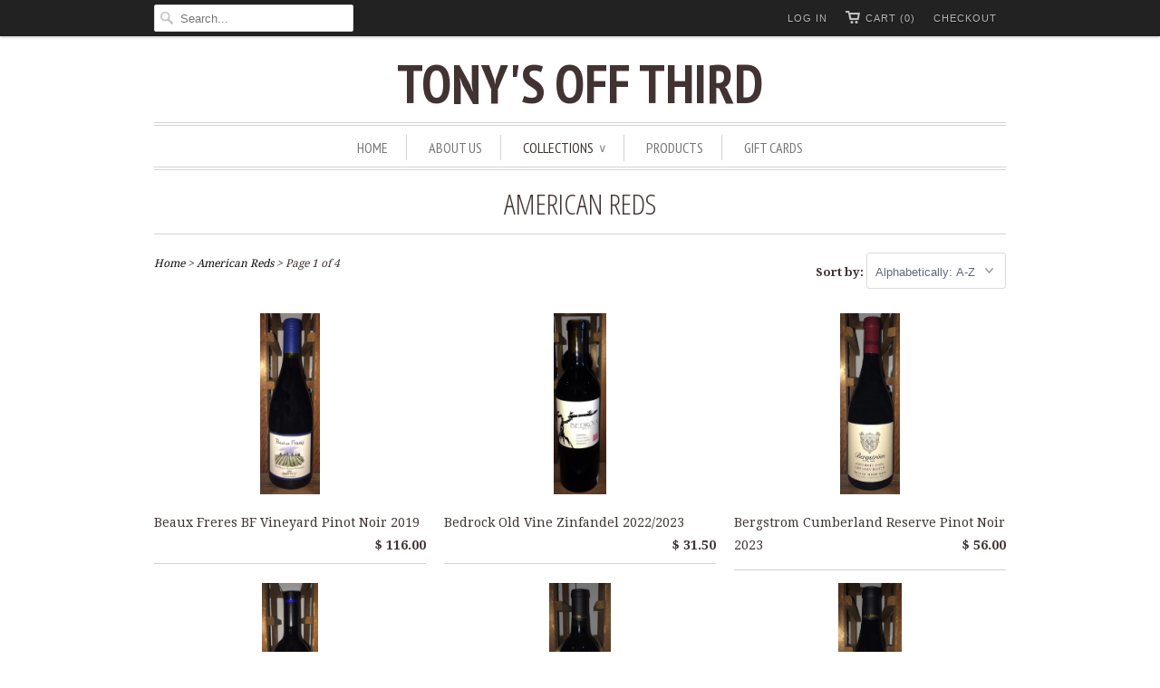

--- FILE ---
content_type: text/html; charset=utf-8
request_url: https://tonyswineonline.com/collections/american-reds
body_size: 16356
content:
<!doctype html>
<html lang="en">  
  <head>
    <meta charset="utf-8">
    <meta http-equiv="cleartype" content="on">
    <meta name="robots" content="index,follow">
      
           
    <title>American Reds - Tony&#39;s Off Third</title>
    
    

    

<meta name="author" content="Tony&#39;s Off Third">
<meta property="og:url" content="https://tonyswineonline.com/collections/american-reds">
<meta property="og:site_name" content="Tony&#39;s Off Third">


  <meta property="og:type" content="website">
  <meta property="og:title" content="American Reds">
  








    
    

    <!-- Mobile Specific Metas -->
    <meta name="HandheldFriendly" content="True">
    <meta name="MobileOptimized" content="320">
    <meta name="viewport" content="width=device-width, initial-scale=1, maximum-scale=1"> 

    <!-- Stylesheets -->
    <link href="//tonyswineonline.com/cdn/shop/t/9/assets/styles.css?v=121312115273144740411674755261" rel="stylesheet" type="text/css" media="all" />

    <!-- Icons -->
    <link rel="shortcut icon" type="image/x-icon" href="//tonyswineonline.com/cdn/shop/t/9/assets/favicon.png?v=159778412543552424671417464248">
    <link rel="canonical" href="https://tonyswineonline.com/collections/american-reds" />

    <!-- Custom Fonts -->
    <link href="//fonts.googleapis.com/css?family=.|PT+Sans+Narrow:light,normal,bold|Open+Sans+Condensed:light,normal,bold|PT+Sans+Narrow:light,normal,bold|Droid+Serif:light,normal,bold" rel="stylesheet" type="text/css" />
    
    
        
    <!-- jQuery and jQuery fallback -->
    <script src="//ajax.googleapis.com/ajax/libs/jquery/1.11.1/jquery.min.js"></script>
    <script>window.jQuery || document.write("<script src='//tonyswineonline.com/cdn/shop/t/9/assets/jquery.min.js?v=134162713284037891001417464248'>\x3C/script>")</script>
    <script src="//tonyswineonline.com/cdn/shop/t/9/assets/app.js?v=40375122539435281071424702105" type="text/javascript"></script>
    <script src="//tonyswineonline.com/cdn/shopifycloud/storefront/assets/themes_support/option_selection-b017cd28.js" type="text/javascript"></script>
    <script>window.performance && window.performance.mark && window.performance.mark('shopify.content_for_header.start');</script><meta id="shopify-digital-wallet" name="shopify-digital-wallet" content="/6137117/digital_wallets/dialog">
<meta name="shopify-checkout-api-token" content="1dda69013fdfcc614d6aff87640f1a58">
<meta id="in-context-paypal-metadata" data-shop-id="6137117" data-venmo-supported="true" data-environment="production" data-locale="en_US" data-paypal-v4="true" data-currency="USD">
<link rel="alternate" type="application/atom+xml" title="Feed" href="/collections/american-reds.atom" />
<link rel="next" href="/collections/american-reds?page=2">
<link rel="alternate" type="application/json+oembed" href="https://tonyswineonline.com/collections/american-reds.oembed">
<script async="async" src="/checkouts/internal/preloads.js?locale=en-US"></script>
<script id="shopify-features" type="application/json">{"accessToken":"1dda69013fdfcc614d6aff87640f1a58","betas":["rich-media-storefront-analytics"],"domain":"tonyswineonline.com","predictiveSearch":true,"shopId":6137117,"locale":"en"}</script>
<script>var Shopify = Shopify || {};
Shopify.shop = "tonys-wine-shop.myshopify.com";
Shopify.locale = "en";
Shopify.currency = {"active":"USD","rate":"1.0"};
Shopify.country = "US";
Shopify.theme = {"name":"Responsive","id":12233151,"schema_name":null,"schema_version":null,"theme_store_id":304,"role":"main"};
Shopify.theme.handle = "null";
Shopify.theme.style = {"id":null,"handle":null};
Shopify.cdnHost = "tonyswineonline.com/cdn";
Shopify.routes = Shopify.routes || {};
Shopify.routes.root = "/";</script>
<script type="module">!function(o){(o.Shopify=o.Shopify||{}).modules=!0}(window);</script>
<script>!function(o){function n(){var o=[];function n(){o.push(Array.prototype.slice.apply(arguments))}return n.q=o,n}var t=o.Shopify=o.Shopify||{};t.loadFeatures=n(),t.autoloadFeatures=n()}(window);</script>
<script id="shop-js-analytics" type="application/json">{"pageType":"collection"}</script>
<script defer="defer" async type="module" src="//tonyswineonline.com/cdn/shopifycloud/shop-js/modules/v2/client.init-shop-cart-sync_CG-L-Qzi.en.esm.js"></script>
<script defer="defer" async type="module" src="//tonyswineonline.com/cdn/shopifycloud/shop-js/modules/v2/chunk.common_B8yXDTDb.esm.js"></script>
<script type="module">
  await import("//tonyswineonline.com/cdn/shopifycloud/shop-js/modules/v2/client.init-shop-cart-sync_CG-L-Qzi.en.esm.js");
await import("//tonyswineonline.com/cdn/shopifycloud/shop-js/modules/v2/chunk.common_B8yXDTDb.esm.js");

  window.Shopify.SignInWithShop?.initShopCartSync?.({"fedCMEnabled":true,"windoidEnabled":true});

</script>
<script>(function() {
  var isLoaded = false;
  function asyncLoad() {
    if (isLoaded) return;
    isLoaded = true;
    var urls = ["https:\/\/metizapps.com\/ageverification\/agepopup?shop=tonys-wine-shop.myshopify.com"];
    for (var i = 0; i < urls.length; i++) {
      var s = document.createElement('script');
      s.type = 'text/javascript';
      s.async = true;
      s.src = urls[i];
      var x = document.getElementsByTagName('script')[0];
      x.parentNode.insertBefore(s, x);
    }
  };
  if(window.attachEvent) {
    window.attachEvent('onload', asyncLoad);
  } else {
    window.addEventListener('load', asyncLoad, false);
  }
})();</script>
<script id="__st">var __st={"a":6137117,"offset":-18000,"reqid":"b3462631-a3d0-4a23-9282-0888f214f20d-1768221167","pageurl":"tonyswineonline.com\/collections\/american-reds","u":"ecb2ca232d98","p":"collection","rtyp":"collection","rid":30898091};</script>
<script>window.ShopifyPaypalV4VisibilityTracking = true;</script>
<script id="captcha-bootstrap">!function(){'use strict';const t='contact',e='account',n='new_comment',o=[[t,t],['blogs',n],['comments',n],[t,'customer']],c=[[e,'customer_login'],[e,'guest_login'],[e,'recover_customer_password'],[e,'create_customer']],r=t=>t.map((([t,e])=>`form[action*='/${t}']:not([data-nocaptcha='true']) input[name='form_type'][value='${e}']`)).join(','),a=t=>()=>t?[...document.querySelectorAll(t)].map((t=>t.form)):[];function s(){const t=[...o],e=r(t);return a(e)}const i='password',u='form_key',d=['recaptcha-v3-token','g-recaptcha-response','h-captcha-response',i],f=()=>{try{return window.sessionStorage}catch{return}},m='__shopify_v',_=t=>t.elements[u];function p(t,e,n=!1){try{const o=window.sessionStorage,c=JSON.parse(o.getItem(e)),{data:r}=function(t){const{data:e,action:n}=t;return t[m]||n?{data:e,action:n}:{data:t,action:n}}(c);for(const[e,n]of Object.entries(r))t.elements[e]&&(t.elements[e].value=n);n&&o.removeItem(e)}catch(o){console.error('form repopulation failed',{error:o})}}const l='form_type',E='cptcha';function T(t){t.dataset[E]=!0}const w=window,h=w.document,L='Shopify',v='ce_forms',y='captcha';let A=!1;((t,e)=>{const n=(g='f06e6c50-85a8-45c8-87d0-21a2b65856fe',I='https://cdn.shopify.com/shopifycloud/storefront-forms-hcaptcha/ce_storefront_forms_captcha_hcaptcha.v1.5.2.iife.js',D={infoText:'Protected by hCaptcha',privacyText:'Privacy',termsText:'Terms'},(t,e,n)=>{const o=w[L][v],c=o.bindForm;if(c)return c(t,g,e,D).then(n);var r;o.q.push([[t,g,e,D],n]),r=I,A||(h.body.append(Object.assign(h.createElement('script'),{id:'captcha-provider',async:!0,src:r})),A=!0)});var g,I,D;w[L]=w[L]||{},w[L][v]=w[L][v]||{},w[L][v].q=[],w[L][y]=w[L][y]||{},w[L][y].protect=function(t,e){n(t,void 0,e),T(t)},Object.freeze(w[L][y]),function(t,e,n,w,h,L){const[v,y,A,g]=function(t,e,n){const i=e?o:[],u=t?c:[],d=[...i,...u],f=r(d),m=r(i),_=r(d.filter((([t,e])=>n.includes(e))));return[a(f),a(m),a(_),s()]}(w,h,L),I=t=>{const e=t.target;return e instanceof HTMLFormElement?e:e&&e.form},D=t=>v().includes(t);t.addEventListener('submit',(t=>{const e=I(t);if(!e)return;const n=D(e)&&!e.dataset.hcaptchaBound&&!e.dataset.recaptchaBound,o=_(e),c=g().includes(e)&&(!o||!o.value);(n||c)&&t.preventDefault(),c&&!n&&(function(t){try{if(!f())return;!function(t){const e=f();if(!e)return;const n=_(t);if(!n)return;const o=n.value;o&&e.removeItem(o)}(t);const e=Array.from(Array(32),(()=>Math.random().toString(36)[2])).join('');!function(t,e){_(t)||t.append(Object.assign(document.createElement('input'),{type:'hidden',name:u})),t.elements[u].value=e}(t,e),function(t,e){const n=f();if(!n)return;const o=[...t.querySelectorAll(`input[type='${i}']`)].map((({name:t})=>t)),c=[...d,...o],r={};for(const[a,s]of new FormData(t).entries())c.includes(a)||(r[a]=s);n.setItem(e,JSON.stringify({[m]:1,action:t.action,data:r}))}(t,e)}catch(e){console.error('failed to persist form',e)}}(e),e.submit())}));const S=(t,e)=>{t&&!t.dataset[E]&&(n(t,e.some((e=>e===t))),T(t))};for(const o of['focusin','change'])t.addEventListener(o,(t=>{const e=I(t);D(e)&&S(e,y())}));const B=e.get('form_key'),M=e.get(l),P=B&&M;t.addEventListener('DOMContentLoaded',(()=>{const t=y();if(P)for(const e of t)e.elements[l].value===M&&p(e,B);[...new Set([...A(),...v().filter((t=>'true'===t.dataset.shopifyCaptcha))])].forEach((e=>S(e,t)))}))}(h,new URLSearchParams(w.location.search),n,t,e,['guest_login'])})(!0,!0)}();</script>
<script integrity="sha256-4kQ18oKyAcykRKYeNunJcIwy7WH5gtpwJnB7kiuLZ1E=" data-source-attribution="shopify.loadfeatures" defer="defer" src="//tonyswineonline.com/cdn/shopifycloud/storefront/assets/storefront/load_feature-a0a9edcb.js" crossorigin="anonymous"></script>
<script data-source-attribution="shopify.dynamic_checkout.dynamic.init">var Shopify=Shopify||{};Shopify.PaymentButton=Shopify.PaymentButton||{isStorefrontPortableWallets:!0,init:function(){window.Shopify.PaymentButton.init=function(){};var t=document.createElement("script");t.src="https://tonyswineonline.com/cdn/shopifycloud/portable-wallets/latest/portable-wallets.en.js",t.type="module",document.head.appendChild(t)}};
</script>
<script data-source-attribution="shopify.dynamic_checkout.buyer_consent">
  function portableWalletsHideBuyerConsent(e){var t=document.getElementById("shopify-buyer-consent"),n=document.getElementById("shopify-subscription-policy-button");t&&n&&(t.classList.add("hidden"),t.setAttribute("aria-hidden","true"),n.removeEventListener("click",e))}function portableWalletsShowBuyerConsent(e){var t=document.getElementById("shopify-buyer-consent"),n=document.getElementById("shopify-subscription-policy-button");t&&n&&(t.classList.remove("hidden"),t.removeAttribute("aria-hidden"),n.addEventListener("click",e))}window.Shopify?.PaymentButton&&(window.Shopify.PaymentButton.hideBuyerConsent=portableWalletsHideBuyerConsent,window.Shopify.PaymentButton.showBuyerConsent=portableWalletsShowBuyerConsent);
</script>
<script data-source-attribution="shopify.dynamic_checkout.cart.bootstrap">document.addEventListener("DOMContentLoaded",(function(){function t(){return document.querySelector("shopify-accelerated-checkout-cart, shopify-accelerated-checkout")}if(t())Shopify.PaymentButton.init();else{new MutationObserver((function(e,n){t()&&(Shopify.PaymentButton.init(),n.disconnect())})).observe(document.body,{childList:!0,subtree:!0})}}));
</script>
<link id="shopify-accelerated-checkout-styles" rel="stylesheet" media="screen" href="https://tonyswineonline.com/cdn/shopifycloud/portable-wallets/latest/accelerated-checkout-backwards-compat.css" crossorigin="anonymous">
<style id="shopify-accelerated-checkout-cart">
        #shopify-buyer-consent {
  margin-top: 1em;
  display: inline-block;
  width: 100%;
}

#shopify-buyer-consent.hidden {
  display: none;
}

#shopify-subscription-policy-button {
  background: none;
  border: none;
  padding: 0;
  text-decoration: underline;
  font-size: inherit;
  cursor: pointer;
}

#shopify-subscription-policy-button::before {
  box-shadow: none;
}

      </style>

<script>window.performance && window.performance.mark && window.performance.mark('shopify.content_for_header.end');</script>
  <link href="https://monorail-edge.shopifysvc.com" rel="dns-prefetch">
<script>(function(){if ("sendBeacon" in navigator && "performance" in window) {try {var session_token_from_headers = performance.getEntriesByType('navigation')[0].serverTiming.find(x => x.name == '_s').description;} catch {var session_token_from_headers = undefined;}var session_cookie_matches = document.cookie.match(/_shopify_s=([^;]*)/);var session_token_from_cookie = session_cookie_matches && session_cookie_matches.length === 2 ? session_cookie_matches[1] : "";var session_token = session_token_from_headers || session_token_from_cookie || "";function handle_abandonment_event(e) {var entries = performance.getEntries().filter(function(entry) {return /monorail-edge.shopifysvc.com/.test(entry.name);});if (!window.abandonment_tracked && entries.length === 0) {window.abandonment_tracked = true;var currentMs = Date.now();var navigation_start = performance.timing.navigationStart;var payload = {shop_id: 6137117,url: window.location.href,navigation_start,duration: currentMs - navigation_start,session_token,page_type: "collection"};window.navigator.sendBeacon("https://monorail-edge.shopifysvc.com/v1/produce", JSON.stringify({schema_id: "online_store_buyer_site_abandonment/1.1",payload: payload,metadata: {event_created_at_ms: currentMs,event_sent_at_ms: currentMs}}));}}window.addEventListener('pagehide', handle_abandonment_event);}}());</script>
<script id="web-pixels-manager-setup">(function e(e,d,r,n,o){if(void 0===o&&(o={}),!Boolean(null===(a=null===(i=window.Shopify)||void 0===i?void 0:i.analytics)||void 0===a?void 0:a.replayQueue)){var i,a;window.Shopify=window.Shopify||{};var t=window.Shopify;t.analytics=t.analytics||{};var s=t.analytics;s.replayQueue=[],s.publish=function(e,d,r){return s.replayQueue.push([e,d,r]),!0};try{self.performance.mark("wpm:start")}catch(e){}var l=function(){var e={modern:/Edge?\/(1{2}[4-9]|1[2-9]\d|[2-9]\d{2}|\d{4,})\.\d+(\.\d+|)|Firefox\/(1{2}[4-9]|1[2-9]\d|[2-9]\d{2}|\d{4,})\.\d+(\.\d+|)|Chrom(ium|e)\/(9{2}|\d{3,})\.\d+(\.\d+|)|(Maci|X1{2}).+ Version\/(15\.\d+|(1[6-9]|[2-9]\d|\d{3,})\.\d+)([,.]\d+|)( \(\w+\)|)( Mobile\/\w+|) Safari\/|Chrome.+OPR\/(9{2}|\d{3,})\.\d+\.\d+|(CPU[ +]OS|iPhone[ +]OS|CPU[ +]iPhone|CPU IPhone OS|CPU iPad OS)[ +]+(15[._]\d+|(1[6-9]|[2-9]\d|\d{3,})[._]\d+)([._]\d+|)|Android:?[ /-](13[3-9]|1[4-9]\d|[2-9]\d{2}|\d{4,})(\.\d+|)(\.\d+|)|Android.+Firefox\/(13[5-9]|1[4-9]\d|[2-9]\d{2}|\d{4,})\.\d+(\.\d+|)|Android.+Chrom(ium|e)\/(13[3-9]|1[4-9]\d|[2-9]\d{2}|\d{4,})\.\d+(\.\d+|)|SamsungBrowser\/([2-9]\d|\d{3,})\.\d+/,legacy:/Edge?\/(1[6-9]|[2-9]\d|\d{3,})\.\d+(\.\d+|)|Firefox\/(5[4-9]|[6-9]\d|\d{3,})\.\d+(\.\d+|)|Chrom(ium|e)\/(5[1-9]|[6-9]\d|\d{3,})\.\d+(\.\d+|)([\d.]+$|.*Safari\/(?![\d.]+ Edge\/[\d.]+$))|(Maci|X1{2}).+ Version\/(10\.\d+|(1[1-9]|[2-9]\d|\d{3,})\.\d+)([,.]\d+|)( \(\w+\)|)( Mobile\/\w+|) Safari\/|Chrome.+OPR\/(3[89]|[4-9]\d|\d{3,})\.\d+\.\d+|(CPU[ +]OS|iPhone[ +]OS|CPU[ +]iPhone|CPU IPhone OS|CPU iPad OS)[ +]+(10[._]\d+|(1[1-9]|[2-9]\d|\d{3,})[._]\d+)([._]\d+|)|Android:?[ /-](13[3-9]|1[4-9]\d|[2-9]\d{2}|\d{4,})(\.\d+|)(\.\d+|)|Mobile Safari.+OPR\/([89]\d|\d{3,})\.\d+\.\d+|Android.+Firefox\/(13[5-9]|1[4-9]\d|[2-9]\d{2}|\d{4,})\.\d+(\.\d+|)|Android.+Chrom(ium|e)\/(13[3-9]|1[4-9]\d|[2-9]\d{2}|\d{4,})\.\d+(\.\d+|)|Android.+(UC? ?Browser|UCWEB|U3)[ /]?(15\.([5-9]|\d{2,})|(1[6-9]|[2-9]\d|\d{3,})\.\d+)\.\d+|SamsungBrowser\/(5\.\d+|([6-9]|\d{2,})\.\d+)|Android.+MQ{2}Browser\/(14(\.(9|\d{2,})|)|(1[5-9]|[2-9]\d|\d{3,})(\.\d+|))(\.\d+|)|K[Aa][Ii]OS\/(3\.\d+|([4-9]|\d{2,})\.\d+)(\.\d+|)/},d=e.modern,r=e.legacy,n=navigator.userAgent;return n.match(d)?"modern":n.match(r)?"legacy":"unknown"}(),u="modern"===l?"modern":"legacy",c=(null!=n?n:{modern:"",legacy:""})[u],f=function(e){return[e.baseUrl,"/wpm","/b",e.hashVersion,"modern"===e.buildTarget?"m":"l",".js"].join("")}({baseUrl:d,hashVersion:r,buildTarget:u}),m=function(e){var d=e.version,r=e.bundleTarget,n=e.surface,o=e.pageUrl,i=e.monorailEndpoint;return{emit:function(e){var a=e.status,t=e.errorMsg,s=(new Date).getTime(),l=JSON.stringify({metadata:{event_sent_at_ms:s},events:[{schema_id:"web_pixels_manager_load/3.1",payload:{version:d,bundle_target:r,page_url:o,status:a,surface:n,error_msg:t},metadata:{event_created_at_ms:s}}]});if(!i)return console&&console.warn&&console.warn("[Web Pixels Manager] No Monorail endpoint provided, skipping logging."),!1;try{return self.navigator.sendBeacon.bind(self.navigator)(i,l)}catch(e){}var u=new XMLHttpRequest;try{return u.open("POST",i,!0),u.setRequestHeader("Content-Type","text/plain"),u.send(l),!0}catch(e){return console&&console.warn&&console.warn("[Web Pixels Manager] Got an unhandled error while logging to Monorail."),!1}}}}({version:r,bundleTarget:l,surface:e.surface,pageUrl:self.location.href,monorailEndpoint:e.monorailEndpoint});try{o.browserTarget=l,function(e){var d=e.src,r=e.async,n=void 0===r||r,o=e.onload,i=e.onerror,a=e.sri,t=e.scriptDataAttributes,s=void 0===t?{}:t,l=document.createElement("script"),u=document.querySelector("head"),c=document.querySelector("body");if(l.async=n,l.src=d,a&&(l.integrity=a,l.crossOrigin="anonymous"),s)for(var f in s)if(Object.prototype.hasOwnProperty.call(s,f))try{l.dataset[f]=s[f]}catch(e){}if(o&&l.addEventListener("load",o),i&&l.addEventListener("error",i),u)u.appendChild(l);else{if(!c)throw new Error("Did not find a head or body element to append the script");c.appendChild(l)}}({src:f,async:!0,onload:function(){if(!function(){var e,d;return Boolean(null===(d=null===(e=window.Shopify)||void 0===e?void 0:e.analytics)||void 0===d?void 0:d.initialized)}()){var d=window.webPixelsManager.init(e)||void 0;if(d){var r=window.Shopify.analytics;r.replayQueue.forEach((function(e){var r=e[0],n=e[1],o=e[2];d.publishCustomEvent(r,n,o)})),r.replayQueue=[],r.publish=d.publishCustomEvent,r.visitor=d.visitor,r.initialized=!0}}},onerror:function(){return m.emit({status:"failed",errorMsg:"".concat(f," has failed to load")})},sri:function(e){var d=/^sha384-[A-Za-z0-9+/=]+$/;return"string"==typeof e&&d.test(e)}(c)?c:"",scriptDataAttributes:o}),m.emit({status:"loading"})}catch(e){m.emit({status:"failed",errorMsg:(null==e?void 0:e.message)||"Unknown error"})}}})({shopId: 6137117,storefrontBaseUrl: "https://tonyswineonline.com",extensionsBaseUrl: "https://extensions.shopifycdn.com/cdn/shopifycloud/web-pixels-manager",monorailEndpoint: "https://monorail-edge.shopifysvc.com/unstable/produce_batch",surface: "storefront-renderer",enabledBetaFlags: ["2dca8a86","a0d5f9d2"],webPixelsConfigList: [{"id":"shopify-app-pixel","configuration":"{}","eventPayloadVersion":"v1","runtimeContext":"STRICT","scriptVersion":"0450","apiClientId":"shopify-pixel","type":"APP","privacyPurposes":["ANALYTICS","MARKETING"]},{"id":"shopify-custom-pixel","eventPayloadVersion":"v1","runtimeContext":"LAX","scriptVersion":"0450","apiClientId":"shopify-pixel","type":"CUSTOM","privacyPurposes":["ANALYTICS","MARKETING"]}],isMerchantRequest: false,initData: {"shop":{"name":"Tony's Off Third","paymentSettings":{"currencyCode":"USD"},"myshopifyDomain":"tonys-wine-shop.myshopify.com","countryCode":"US","storefrontUrl":"https:\/\/tonyswineonline.com"},"customer":null,"cart":null,"checkout":null,"productVariants":[],"purchasingCompany":null},},"https://tonyswineonline.com/cdn","7cecd0b6w90c54c6cpe92089d5m57a67346",{"modern":"","legacy":""},{"shopId":"6137117","storefrontBaseUrl":"https:\/\/tonyswineonline.com","extensionBaseUrl":"https:\/\/extensions.shopifycdn.com\/cdn\/shopifycloud\/web-pixels-manager","surface":"storefront-renderer","enabledBetaFlags":"[\"2dca8a86\", \"a0d5f9d2\"]","isMerchantRequest":"false","hashVersion":"7cecd0b6w90c54c6cpe92089d5m57a67346","publish":"custom","events":"[[\"page_viewed\",{}],[\"collection_viewed\",{\"collection\":{\"id\":\"30898091\",\"title\":\"American Reds\",\"productVariants\":[{\"price\":{\"amount\":116.0,\"currencyCode\":\"USD\"},\"product\":{\"title\":\"Beaux Freres BF Vineyard Pinot Noir 2019\",\"vendor\":\"Tony's Off Third\",\"id\":\"365870119\",\"untranslatedTitle\":\"Beaux Freres BF Vineyard Pinot Noir 2019\",\"url\":\"\/products\/beaux-freres-bf-vineyard-pinot-noir-2009\",\"type\":\"Pinot Noir\"},\"id\":\"857777983\",\"image\":{\"src\":\"\/\/tonyswineonline.com\/cdn\/shop\/products\/Beaux_Freres_Pinot_Noir_2009.jpg?v=1425056523\"},\"sku\":\"\",\"title\":\"Default Title\",\"untranslatedTitle\":\"Default Title\"},{\"price\":{\"amount\":31.5,\"currencyCode\":\"USD\"},\"product\":{\"title\":\"Bedrock Old Vine Zinfandel 2022\/2023\",\"vendor\":\"Tony's Off Third\",\"id\":\"422509395\",\"untranslatedTitle\":\"Bedrock Old Vine Zinfandel 2022\/2023\",\"url\":\"\/products\/bedrock-old-vine-zinfandel-2012\",\"type\":\"zinfandel\"},\"id\":\"1051742783\",\"image\":{\"src\":\"\/\/tonyswineonline.com\/cdn\/shop\/products\/bedrock.jpg?v=1422045664\"},\"sku\":\"\",\"title\":\"Default Title\",\"untranslatedTitle\":\"Default Title\"},{\"price\":{\"amount\":56.0,\"currencyCode\":\"USD\"},\"product\":{\"title\":\"Bergstrom Cumberland Reserve Pinot Noir 2023\",\"vendor\":\"Tony's Off Third\",\"id\":\"425602667\",\"untranslatedTitle\":\"Bergstrom Cumberland Reserve Pinot Noir 2023\",\"url\":\"\/products\/bergstrom-gregory-ranch-pinot-noir-2011\",\"type\":\"Pinot Noir\"},\"id\":\"1070780143\",\"image\":{\"src\":\"\/\/tonyswineonline.com\/cdn\/shop\/products\/gregory_ranch_2011.jpg?v=1424986635\"},\"sku\":\"\",\"title\":\"Default Title\",\"untranslatedTitle\":\"Default Title\"},{\"price\":{\"amount\":34.0,\"currencyCode\":\"USD\"},\"product\":{\"title\":\"Blue Rock Baby Blue 2021\",\"vendor\":\"Tony's Off Third\",\"id\":\"421267235\",\"untranslatedTitle\":\"Blue Rock Baby Blue 2021\",\"url\":\"\/products\/baby-blue-2012\",\"type\":\"blends\"},\"id\":\"1042904491\",\"image\":{\"src\":\"\/\/tonyswineonline.com\/cdn\/shop\/products\/baby_blue.jpg?v=1423756103\"},\"sku\":\"\",\"title\":\"Default Title\",\"untranslatedTitle\":\"Default Title\"},{\"price\":{\"amount\":92.0,\"currencyCode\":\"USD\"},\"product\":{\"title\":\"Cakebread Cabernet Sauvignon 2021\",\"vendor\":\"Tony's Off Third\",\"id\":\"363210627\",\"untranslatedTitle\":\"Cakebread Cabernet Sauvignon 2021\",\"url\":\"\/products\/cakebread-cabernet-sauvignon-2009\",\"type\":\"Cabernet Sauvignon\"},\"id\":\"851006999\",\"image\":{\"src\":\"\/\/tonyswineonline.com\/cdn\/shop\/products\/cakebread_cab_sauv_2012.jpg?v=1423249008\"},\"sku\":\"\",\"title\":\"Default Title\",\"untranslatedTitle\":\"Default Title\"},{\"price\":{\"amount\":58.0,\"currencyCode\":\"USD\"},\"product\":{\"title\":\"Cakebread Two Creeks Pinot Noir 2023\",\"vendor\":\"Tony's Off Third\",\"id\":\"420759551\",\"untranslatedTitle\":\"Cakebread Two Creeks Pinot Noir 2023\",\"url\":\"\/products\/cakebread-two-creeks-pinot-noir-2012\",\"type\":\"Pinot Noir\"},\"id\":\"1037080035\",\"image\":{\"src\":\"\/\/tonyswineonline.com\/cdn\/shop\/products\/Cakebread_two_creeks_2013.jpg?v=1424987812\"},\"sku\":\"\",\"title\":\"Default Title\",\"untranslatedTitle\":\"Default Title\"},{\"price\":{\"amount\":105.0,\"currencyCode\":\"USD\"},\"product\":{\"title\":\"Caymus Cabernet Sauvignon 2023\",\"vendor\":\"Tony's Off Third\",\"id\":\"420743795\",\"untranslatedTitle\":\"Caymus Cabernet Sauvignon 2023\",\"url\":\"\/products\/caymus-2012\",\"type\":\"Cabernet Sauvignon\"},\"id\":\"1036990375\",\"image\":{\"src\":\"\/\/tonyswineonline.com\/cdn\/shop\/products\/1453506702311.jpg?v=1453511551\"},\"sku\":\"\",\"title\":\"Default Title\",\"untranslatedTitle\":\"Default Title\"},{\"price\":{\"amount\":245.0,\"currencyCode\":\"USD\"},\"product\":{\"title\":\"Caymus Special Selection Cabernet Sauvignon 2018\",\"vendor\":\"Tony's Off Third\",\"id\":\"6300816131\",\"untranslatedTitle\":\"Caymus Special Selection Cabernet Sauvignon 2018\",\"url\":\"\/products\/copy-of-caymus-2013-1-liter\",\"type\":\"Cabernet Sauvignon\"},\"id\":\"19424924675\",\"image\":{\"src\":\"\/\/tonyswineonline.com\/cdn\/shop\/products\/IMG_5619.JPG?v=1504466008\"},\"sku\":\"\",\"title\":\"Default Title\",\"untranslatedTitle\":\"Default Title\"},{\"price\":{\"amount\":45.0,\"currencyCode\":\"USD\"},\"product\":{\"title\":\"Chappellet Mountain Cuvee 2023\",\"vendor\":\"Tony's Off Third\",\"id\":\"4517246500912\",\"untranslatedTitle\":\"Chappellet Mountain Cuvee 2023\",\"url\":\"\/products\/chappellet-mountain-cuvee-2017\",\"type\":\"blends\"},\"id\":\"31935436292144\",\"image\":{\"src\":\"\/\/tonyswineonline.com\/cdn\/shop\/products\/IMG_20200514_121443.jpg?v=1589472910\"},\"sku\":\"\",\"title\":\"Default Title\",\"untranslatedTitle\":\"Default Title\"},{\"price\":{\"amount\":104.0,\"currencyCode\":\"USD\"},\"product\":{\"title\":\"Chappellet Signature Cabernet Sauvignon 2021\",\"vendor\":\"Tony's Off Third\",\"id\":\"362242023\",\"untranslatedTitle\":\"Chappellet Signature Cabernet Sauvignon 2021\",\"url\":\"\/products\/chappellet-signature-cabernet-sauvignon-2010\",\"type\":\"Cabernet Sauvignon\"},\"id\":\"849036187\",\"image\":{\"src\":\"\/\/tonyswineonline.com\/cdn\/shop\/products\/image_c499003a-ad89-46cf-b412-4ca5ad4528f4.jpg?v=1453503761\"},\"sku\":\"\",\"title\":\"Default Title\",\"untranslatedTitle\":\"Default Title\"},{\"price\":{\"amount\":106.0,\"currencyCode\":\"USD\"},\"product\":{\"title\":\"Domaine Serene Evenstad Reserve Pinot Noir 2021\",\"vendor\":\"Tony's Off Third\",\"id\":\"420762879\",\"untranslatedTitle\":\"Domaine Serene Evenstad Reserve Pinot Noir 2021\",\"url\":\"\/products\/domaine-serene-evenstad-pinot-noir-2011\",\"type\":\"Pinot Noir\"},\"id\":\"1037116995\",\"image\":{\"src\":\"\/\/tonyswineonline.com\/cdn\/shop\/products\/evenstad_2011.jpg?v=1425056773\"},\"sku\":\"\",\"title\":\"Default Title\",\"untranslatedTitle\":\"Default Title\"},{\"price\":{\"amount\":138.0,\"currencyCode\":\"USD\"},\"product\":{\"title\":\"Domaine Serene Jerusalem Hill Pinot Noir 2019\",\"vendor\":\"Tony's Off Third\",\"id\":\"420763075\",\"untranslatedTitle\":\"Domaine Serene Jerusalem Hill Pinot Noir 2019\",\"url\":\"\/products\/domaine-serene-jerusalem-hill-pinot-noir-2011\",\"type\":\"Pinot Noir\"},\"id\":\"1037118627\",\"image\":{\"src\":\"\/\/tonyswineonline.com\/cdn\/shop\/products\/jerusalem_hill.jpg?v=1425056896\"},\"sku\":\"\",\"title\":\"Default Title\",\"untranslatedTitle\":\"Default Title\"},{\"price\":{\"amount\":77.0,\"currencyCode\":\"USD\"},\"product\":{\"title\":\"Domaine Serene Yamhill Cuvee Pinot Noir 2021\",\"vendor\":\"Tony's Off Third\",\"id\":\"420763991\",\"untranslatedTitle\":\"Domaine Serene Yamhill Cuvee Pinot Noir 2021\",\"url\":\"\/products\/domaine-serene-yamhill-cuvee-pinot-noir-2011\",\"type\":\"Pinot Noir\"},\"id\":\"1037122683\",\"image\":{\"src\":\"\/\/tonyswineonline.com\/cdn\/shop\/products\/yamhill_cuvee_pinot_noir_2011.jpg?v=1423760180\"},\"sku\":\"\",\"title\":\"Default Title\",\"untranslatedTitle\":\"Default Title\"},{\"price\":{\"amount\":68.0,\"currencyCode\":\"USD\"},\"product\":{\"title\":\"Duckhorn Cabernet Sauvignon 2021\",\"vendor\":\"Tony's Off Third\",\"id\":\"420745115\",\"untranslatedTitle\":\"Duckhorn Cabernet Sauvignon 2021\",\"url\":\"\/products\/duckhorn-cabernet-sauvignon-2011\",\"type\":\"Cabernet Sauvignon\"},\"id\":\"1036993731\",\"image\":{\"src\":\"\/\/tonyswineonline.com\/cdn\/shop\/products\/duckhorn_cab_sauv_2011.jpg?v=1425056696\"},\"sku\":\"\",\"title\":\"Default Title\",\"untranslatedTitle\":\"Default Title\"},{\"price\":{\"amount\":49.0,\"currencyCode\":\"USD\"},\"product\":{\"title\":\"Duckhorn Napa Merlot 2022\",\"vendor\":\"Tony's Off Third\",\"id\":\"420756275\",\"untranslatedTitle\":\"Duckhorn Napa Merlot 2022\",\"url\":\"\/products\/duckhorn-napa-merlot-2012\",\"type\":\"Merlot\"},\"id\":\"1037038039\",\"image\":{\"src\":\"\/\/tonyswineonline.com\/cdn\/shop\/products\/duckhorn_merlot_2012.jpg?v=1423240472\"},\"sku\":\"\",\"title\":\"Default Title\",\"untranslatedTitle\":\"Default Title\"},{\"price\":{\"amount\":48.0,\"currencyCode\":\"USD\"},\"product\":{\"title\":\"En Route Les Pommiers Pinot Noir 2022\",\"vendor\":\"Tony's Off Third\",\"id\":\"420765079\",\"untranslatedTitle\":\"En Route Les Pommiers Pinot Noir 2022\",\"url\":\"\/products\/en-route-les-pommiers-pinot-noir-2012\",\"type\":\"Pinot Noir\"},\"id\":\"1037126371\",\"image\":{\"src\":\"\/\/tonyswineonline.com\/cdn\/shop\/products\/en_route_pinot_noir.jpg?v=1424281896\"},\"sku\":\"\",\"title\":\"Default Title\",\"untranslatedTitle\":\"Default Title\"},{\"price\":{\"amount\":125.0,\"currencyCode\":\"USD\"},\"product\":{\"title\":\"Far Niente Napa Cabernet Sauvignon 2021\",\"vendor\":\"Tony's Off Third\",\"id\":\"365743659\",\"untranslatedTitle\":\"Far Niente Napa Cabernet Sauvignon 2021\",\"url\":\"\/products\/far-niente-cabernet-sauvignon-2009\",\"type\":\"Cabernet Sauvignon\"},\"id\":\"857565499\",\"image\":{\"src\":\"\/\/tonyswineonline.com\/cdn\/shop\/products\/far_niente_cab_suv.jpg?v=1423240514\"},\"sku\":\"\",\"title\":\"Default Title\",\"untranslatedTitle\":\"Default Title\"},{\"price\":{\"amount\":56.0,\"currencyCode\":\"USD\"},\"product\":{\"title\":\"Faust Cabernet Sauvignon 2022\",\"vendor\":\"Tony's Off Third\",\"id\":\"365745431\",\"untranslatedTitle\":\"Faust Cabernet Sauvignon 2022\",\"url\":\"\/products\/faust-cabernet-sauvignon-2008\",\"type\":\"Cabernet Sauvignon\"},\"id\":\"857570359\",\"image\":{\"src\":\"\/\/tonyswineonline.com\/cdn\/shop\/products\/faust_cab_sauv_2010.jpg?v=1423249187\"},\"sku\":\"\",\"title\":\"Default Title\",\"untranslatedTitle\":\"Default Title\"},{\"price\":{\"amount\":126.0,\"currencyCode\":\"USD\"},\"product\":{\"title\":\"Faust The Pact Cabernet Sauvignon 2022\",\"vendor\":\"Tony's Off Third\",\"id\":\"4517209374768\",\"untranslatedTitle\":\"Faust The Pact Cabernet Sauvignon 2022\",\"url\":\"\/products\/faust-the-pact-cabernet-sauvignon-2016\",\"type\":\"Cabernet Sauvignon\"},\"id\":\"31935293489200\",\"image\":{\"src\":\"\/\/tonyswineonline.com\/cdn\/shop\/products\/IMG_20200516_113725.jpg?v=1589643466\"},\"sku\":\"\",\"title\":\"Default Title\",\"untranslatedTitle\":\"Default Title\"},{\"price\":{\"amount\":59.0,\"currencyCode\":\"USD\"},\"product\":{\"title\":\"Flowers Sonoma Coast Pinot Noir 2023\",\"vendor\":\"Tony's Off Third\",\"id\":\"365881507\",\"untranslatedTitle\":\"Flowers Sonoma Coast Pinot Noir 2023\",\"url\":\"\/products\/flowers-sonoma-coast-pinot-noir-2011\",\"type\":\"Pinot Noir\"},\"id\":\"857803243\",\"image\":{\"src\":\"\/\/tonyswineonline.com\/cdn\/shop\/products\/flowers_pinot_noir_2012.jpg?v=1424282472\"},\"sku\":\"\",\"title\":\"Default Title\",\"untranslatedTitle\":\"Default Title\"},{\"price\":{\"amount\":218.0,\"currencyCode\":\"USD\"},\"product\":{\"title\":\"Gargiulo G Major 7 Cabernet Sauvignon 2021\",\"vendor\":\"Tony's Off Third\",\"id\":\"4517211406384\",\"untranslatedTitle\":\"Gargiulo G Major 7 Cabernet Sauvignon 2021\",\"url\":\"\/products\/gargiulo-g-major-7-cabernet-sauvignon-2016\",\"type\":\"Cabernet Sauvignon\"},\"id\":\"31935303221296\",\"image\":{\"src\":\"\/\/tonyswineonline.com\/cdn\/shop\/products\/IMG_20200516_114317.jpg?v=1589643822\"},\"sku\":\"\",\"title\":\"Default Title\",\"untranslatedTitle\":\"Default Title\"},{\"price\":{\"amount\":145.0,\"currencyCode\":\"USD\"},\"product\":{\"title\":\"Gargiulo Money Road Cabernet Sauvignon 2021\",\"vendor\":\"Tony's Off Third\",\"id\":\"912371941412\",\"untranslatedTitle\":\"Gargiulo Money Road Cabernet Sauvignon 2021\",\"url\":\"\/products\/gargiulo-money-road-cabernet-sauvignon-2014\",\"type\":\"Cabernet Sauvignon\"},\"id\":\"9228684394532\",\"image\":{\"src\":\"\/\/tonyswineonline.com\/cdn\/shop\/products\/20190818-111729.jpg?v=1566147295\"},\"sku\":\"\",\"title\":\"Default Title\",\"untranslatedTitle\":\"Default Title\"},{\"price\":{\"amount\":29.5,\"currencyCode\":\"USD\"},\"product\":{\"title\":\"Hahn SLH Pinot Noir 2021\",\"vendor\":\"Tony's Off Third\",\"id\":\"6299928195\",\"untranslatedTitle\":\"Hahn SLH Pinot Noir 2021\",\"url\":\"\/products\/copy-of-guarachi-sonoma-coast-pinot-noir-2011\",\"type\":\"Pinot Noir\"},\"id\":\"19421517315\",\"image\":{\"src\":\"\/\/tonyswineonline.com\/cdn\/shop\/products\/14686196544031379515104.jpg?v=1468625388\"},\"sku\":\"\",\"title\":\"Default Title\",\"untranslatedTitle\":\"Default Title\"},{\"price\":{\"amount\":66.0,\"currencyCode\":\"USD\"},\"product\":{\"title\":\"Hall Cabernet Sauvignon 2020\",\"vendor\":\"Tony's Off Third\",\"id\":\"365928627\",\"untranslatedTitle\":\"Hall Cabernet Sauvignon 2020\",\"url\":\"\/products\/hall-cabernet-sauvignon-2010\",\"type\":\"Cabernet Sauvignon\"},\"id\":\"857925531\",\"image\":{\"src\":\"\/\/tonyswineonline.com\/cdn\/shop\/products\/Hall_cab_sauv_2011.jpg?v=1423249330\"},\"sku\":\"\",\"title\":\"Default Title\",\"untranslatedTitle\":\"Default Title\"}]}}]]"});</script><script>
  window.ShopifyAnalytics = window.ShopifyAnalytics || {};
  window.ShopifyAnalytics.meta = window.ShopifyAnalytics.meta || {};
  window.ShopifyAnalytics.meta.currency = 'USD';
  var meta = {"products":[{"id":365870119,"gid":"gid:\/\/shopify\/Product\/365870119","vendor":"Tony's Off Third","type":"Pinot Noir","handle":"beaux-freres-bf-vineyard-pinot-noir-2009","variants":[{"id":857777983,"price":11600,"name":"Beaux Freres BF Vineyard Pinot Noir 2019","public_title":null,"sku":""}],"remote":false},{"id":422509395,"gid":"gid:\/\/shopify\/Product\/422509395","vendor":"Tony's Off Third","type":"zinfandel","handle":"bedrock-old-vine-zinfandel-2012","variants":[{"id":1051742783,"price":3150,"name":"Bedrock Old Vine Zinfandel 2022\/2023","public_title":null,"sku":""}],"remote":false},{"id":425602667,"gid":"gid:\/\/shopify\/Product\/425602667","vendor":"Tony's Off Third","type":"Pinot Noir","handle":"bergstrom-gregory-ranch-pinot-noir-2011","variants":[{"id":1070780143,"price":5600,"name":"Bergstrom Cumberland Reserve Pinot Noir 2023","public_title":null,"sku":""}],"remote":false},{"id":421267235,"gid":"gid:\/\/shopify\/Product\/421267235","vendor":"Tony's Off Third","type":"blends","handle":"baby-blue-2012","variants":[{"id":1042904491,"price":3400,"name":"Blue Rock Baby Blue 2021","public_title":null,"sku":""}],"remote":false},{"id":363210627,"gid":"gid:\/\/shopify\/Product\/363210627","vendor":"Tony's Off Third","type":"Cabernet Sauvignon","handle":"cakebread-cabernet-sauvignon-2009","variants":[{"id":851006999,"price":9200,"name":"Cakebread Cabernet Sauvignon 2021","public_title":null,"sku":""}],"remote":false},{"id":420759551,"gid":"gid:\/\/shopify\/Product\/420759551","vendor":"Tony's Off Third","type":"Pinot Noir","handle":"cakebread-two-creeks-pinot-noir-2012","variants":[{"id":1037080035,"price":5800,"name":"Cakebread Two Creeks Pinot Noir 2023","public_title":null,"sku":""}],"remote":false},{"id":420743795,"gid":"gid:\/\/shopify\/Product\/420743795","vendor":"Tony's Off Third","type":"Cabernet Sauvignon","handle":"caymus-2012","variants":[{"id":1036990375,"price":10500,"name":"Caymus Cabernet Sauvignon 2023","public_title":null,"sku":""}],"remote":false},{"id":6300816131,"gid":"gid:\/\/shopify\/Product\/6300816131","vendor":"Tony's Off Third","type":"Cabernet Sauvignon","handle":"copy-of-caymus-2013-1-liter","variants":[{"id":19424924675,"price":24500,"name":"Caymus Special Selection Cabernet Sauvignon 2018","public_title":null,"sku":""}],"remote":false},{"id":4517246500912,"gid":"gid:\/\/shopify\/Product\/4517246500912","vendor":"Tony's Off Third","type":"blends","handle":"chappellet-mountain-cuvee-2017","variants":[{"id":31935436292144,"price":4500,"name":"Chappellet Mountain Cuvee 2023","public_title":null,"sku":""}],"remote":false},{"id":362242023,"gid":"gid:\/\/shopify\/Product\/362242023","vendor":"Tony's Off Third","type":"Cabernet Sauvignon","handle":"chappellet-signature-cabernet-sauvignon-2010","variants":[{"id":849036187,"price":10400,"name":"Chappellet Signature Cabernet Sauvignon 2021","public_title":null,"sku":""}],"remote":false},{"id":420762879,"gid":"gid:\/\/shopify\/Product\/420762879","vendor":"Tony's Off Third","type":"Pinot Noir","handle":"domaine-serene-evenstad-pinot-noir-2011","variants":[{"id":1037116995,"price":10600,"name":"Domaine Serene Evenstad Reserve Pinot Noir 2021","public_title":null,"sku":""}],"remote":false},{"id":420763075,"gid":"gid:\/\/shopify\/Product\/420763075","vendor":"Tony's Off Third","type":"Pinot Noir","handle":"domaine-serene-jerusalem-hill-pinot-noir-2011","variants":[{"id":1037118627,"price":13800,"name":"Domaine Serene Jerusalem Hill Pinot Noir 2019","public_title":null,"sku":""}],"remote":false},{"id":420763991,"gid":"gid:\/\/shopify\/Product\/420763991","vendor":"Tony's Off Third","type":"Pinot Noir","handle":"domaine-serene-yamhill-cuvee-pinot-noir-2011","variants":[{"id":1037122683,"price":7700,"name":"Domaine Serene Yamhill Cuvee Pinot Noir 2021","public_title":null,"sku":""}],"remote":false},{"id":420745115,"gid":"gid:\/\/shopify\/Product\/420745115","vendor":"Tony's Off Third","type":"Cabernet Sauvignon","handle":"duckhorn-cabernet-sauvignon-2011","variants":[{"id":1036993731,"price":6800,"name":"Duckhorn Cabernet Sauvignon 2021","public_title":null,"sku":""}],"remote":false},{"id":420756275,"gid":"gid:\/\/shopify\/Product\/420756275","vendor":"Tony's Off Third","type":"Merlot","handle":"duckhorn-napa-merlot-2012","variants":[{"id":1037038039,"price":4900,"name":"Duckhorn Napa Merlot 2022","public_title":null,"sku":""}],"remote":false},{"id":420765079,"gid":"gid:\/\/shopify\/Product\/420765079","vendor":"Tony's Off Third","type":"Pinot Noir","handle":"en-route-les-pommiers-pinot-noir-2012","variants":[{"id":1037126371,"price":4800,"name":"En Route Les Pommiers Pinot Noir 2022","public_title":null,"sku":""}],"remote":false},{"id":365743659,"gid":"gid:\/\/shopify\/Product\/365743659","vendor":"Tony's Off Third","type":"Cabernet Sauvignon","handle":"far-niente-cabernet-sauvignon-2009","variants":[{"id":857565499,"price":12500,"name":"Far Niente Napa Cabernet Sauvignon 2021","public_title":null,"sku":""}],"remote":false},{"id":365745431,"gid":"gid:\/\/shopify\/Product\/365745431","vendor":"Tony's Off Third","type":"Cabernet Sauvignon","handle":"faust-cabernet-sauvignon-2008","variants":[{"id":857570359,"price":5600,"name":"Faust Cabernet Sauvignon 2022","public_title":null,"sku":""}],"remote":false},{"id":4517209374768,"gid":"gid:\/\/shopify\/Product\/4517209374768","vendor":"Tony's Off Third","type":"Cabernet Sauvignon","handle":"faust-the-pact-cabernet-sauvignon-2016","variants":[{"id":31935293489200,"price":12600,"name":"Faust The Pact Cabernet Sauvignon 2022","public_title":null,"sku":""}],"remote":false},{"id":365881507,"gid":"gid:\/\/shopify\/Product\/365881507","vendor":"Tony's Off Third","type":"Pinot Noir","handle":"flowers-sonoma-coast-pinot-noir-2011","variants":[{"id":857803243,"price":5900,"name":"Flowers Sonoma Coast Pinot Noir 2023","public_title":null,"sku":""}],"remote":false},{"id":4517211406384,"gid":"gid:\/\/shopify\/Product\/4517211406384","vendor":"Tony's Off Third","type":"Cabernet Sauvignon","handle":"gargiulo-g-major-7-cabernet-sauvignon-2016","variants":[{"id":31935303221296,"price":21800,"name":"Gargiulo G Major 7 Cabernet Sauvignon 2021","public_title":null,"sku":""}],"remote":false},{"id":912371941412,"gid":"gid:\/\/shopify\/Product\/912371941412","vendor":"Tony's Off Third","type":"Cabernet Sauvignon","handle":"gargiulo-money-road-cabernet-sauvignon-2014","variants":[{"id":9228684394532,"price":14500,"name":"Gargiulo Money Road Cabernet Sauvignon 2021","public_title":null,"sku":""}],"remote":false},{"id":6299928195,"gid":"gid:\/\/shopify\/Product\/6299928195","vendor":"Tony's Off Third","type":"Pinot Noir","handle":"copy-of-guarachi-sonoma-coast-pinot-noir-2011","variants":[{"id":19421517315,"price":2950,"name":"Hahn SLH Pinot Noir 2021","public_title":null,"sku":""}],"remote":false},{"id":365928627,"gid":"gid:\/\/shopify\/Product\/365928627","vendor":"Tony's Off Third","type":"Cabernet Sauvignon","handle":"hall-cabernet-sauvignon-2010","variants":[{"id":857925531,"price":6600,"name":"Hall Cabernet Sauvignon 2020","public_title":null,"sku":""}],"remote":false}],"page":{"pageType":"collection","resourceType":"collection","resourceId":30898091,"requestId":"b3462631-a3d0-4a23-9282-0888f214f20d-1768221167"}};
  for (var attr in meta) {
    window.ShopifyAnalytics.meta[attr] = meta[attr];
  }
</script>
<script class="analytics">
  (function () {
    var customDocumentWrite = function(content) {
      var jquery = null;

      if (window.jQuery) {
        jquery = window.jQuery;
      } else if (window.Checkout && window.Checkout.$) {
        jquery = window.Checkout.$;
      }

      if (jquery) {
        jquery('body').append(content);
      }
    };

    var hasLoggedConversion = function(token) {
      if (token) {
        return document.cookie.indexOf('loggedConversion=' + token) !== -1;
      }
      return false;
    }

    var setCookieIfConversion = function(token) {
      if (token) {
        var twoMonthsFromNow = new Date(Date.now());
        twoMonthsFromNow.setMonth(twoMonthsFromNow.getMonth() + 2);

        document.cookie = 'loggedConversion=' + token + '; expires=' + twoMonthsFromNow;
      }
    }

    var trekkie = window.ShopifyAnalytics.lib = window.trekkie = window.trekkie || [];
    if (trekkie.integrations) {
      return;
    }
    trekkie.methods = [
      'identify',
      'page',
      'ready',
      'track',
      'trackForm',
      'trackLink'
    ];
    trekkie.factory = function(method) {
      return function() {
        var args = Array.prototype.slice.call(arguments);
        args.unshift(method);
        trekkie.push(args);
        return trekkie;
      };
    };
    for (var i = 0; i < trekkie.methods.length; i++) {
      var key = trekkie.methods[i];
      trekkie[key] = trekkie.factory(key);
    }
    trekkie.load = function(config) {
      trekkie.config = config || {};
      trekkie.config.initialDocumentCookie = document.cookie;
      var first = document.getElementsByTagName('script')[0];
      var script = document.createElement('script');
      script.type = 'text/javascript';
      script.onerror = function(e) {
        var scriptFallback = document.createElement('script');
        scriptFallback.type = 'text/javascript';
        scriptFallback.onerror = function(error) {
                var Monorail = {
      produce: function produce(monorailDomain, schemaId, payload) {
        var currentMs = new Date().getTime();
        var event = {
          schema_id: schemaId,
          payload: payload,
          metadata: {
            event_created_at_ms: currentMs,
            event_sent_at_ms: currentMs
          }
        };
        return Monorail.sendRequest("https://" + monorailDomain + "/v1/produce", JSON.stringify(event));
      },
      sendRequest: function sendRequest(endpointUrl, payload) {
        // Try the sendBeacon API
        if (window && window.navigator && typeof window.navigator.sendBeacon === 'function' && typeof window.Blob === 'function' && !Monorail.isIos12()) {
          var blobData = new window.Blob([payload], {
            type: 'text/plain'
          });

          if (window.navigator.sendBeacon(endpointUrl, blobData)) {
            return true;
          } // sendBeacon was not successful

        } // XHR beacon

        var xhr = new XMLHttpRequest();

        try {
          xhr.open('POST', endpointUrl);
          xhr.setRequestHeader('Content-Type', 'text/plain');
          xhr.send(payload);
        } catch (e) {
          console.log(e);
        }

        return false;
      },
      isIos12: function isIos12() {
        return window.navigator.userAgent.lastIndexOf('iPhone; CPU iPhone OS 12_') !== -1 || window.navigator.userAgent.lastIndexOf('iPad; CPU OS 12_') !== -1;
      }
    };
    Monorail.produce('monorail-edge.shopifysvc.com',
      'trekkie_storefront_load_errors/1.1',
      {shop_id: 6137117,
      theme_id: 12233151,
      app_name: "storefront",
      context_url: window.location.href,
      source_url: "//tonyswineonline.com/cdn/s/trekkie.storefront.05c509f133afcfb9f2a8aef7ef881fd109f9b92e.min.js"});

        };
        scriptFallback.async = true;
        scriptFallback.src = '//tonyswineonline.com/cdn/s/trekkie.storefront.05c509f133afcfb9f2a8aef7ef881fd109f9b92e.min.js';
        first.parentNode.insertBefore(scriptFallback, first);
      };
      script.async = true;
      script.src = '//tonyswineonline.com/cdn/s/trekkie.storefront.05c509f133afcfb9f2a8aef7ef881fd109f9b92e.min.js';
      first.parentNode.insertBefore(script, first);
    };
    trekkie.load(
      {"Trekkie":{"appName":"storefront","development":false,"defaultAttributes":{"shopId":6137117,"isMerchantRequest":null,"themeId":12233151,"themeCityHash":"15961866135537078262","contentLanguage":"en","currency":"USD","eventMetadataId":"1641dd4b-6543-475e-95f1-80a32b83ac6d"},"isServerSideCookieWritingEnabled":true,"monorailRegion":"shop_domain","enabledBetaFlags":["65f19447"]},"Session Attribution":{},"S2S":{"facebookCapiEnabled":false,"source":"trekkie-storefront-renderer","apiClientId":580111}}
    );

    var loaded = false;
    trekkie.ready(function() {
      if (loaded) return;
      loaded = true;

      window.ShopifyAnalytics.lib = window.trekkie;

      var originalDocumentWrite = document.write;
      document.write = customDocumentWrite;
      try { window.ShopifyAnalytics.merchantGoogleAnalytics.call(this); } catch(error) {};
      document.write = originalDocumentWrite;

      window.ShopifyAnalytics.lib.page(null,{"pageType":"collection","resourceType":"collection","resourceId":30898091,"requestId":"b3462631-a3d0-4a23-9282-0888f214f20d-1768221167","shopifyEmitted":true});

      var match = window.location.pathname.match(/checkouts\/(.+)\/(thank_you|post_purchase)/)
      var token = match? match[1]: undefined;
      if (!hasLoggedConversion(token)) {
        setCookieIfConversion(token);
        window.ShopifyAnalytics.lib.track("Viewed Product Category",{"currency":"USD","category":"Collection: american-reds","collectionName":"american-reds","collectionId":30898091,"nonInteraction":true},undefined,undefined,{"shopifyEmitted":true});
      }
    });


        var eventsListenerScript = document.createElement('script');
        eventsListenerScript.async = true;
        eventsListenerScript.src = "//tonyswineonline.com/cdn/shopifycloud/storefront/assets/shop_events_listener-3da45d37.js";
        document.getElementsByTagName('head')[0].appendChild(eventsListenerScript);

})();</script>
<script
  defer
  src="https://tonyswineonline.com/cdn/shopifycloud/perf-kit/shopify-perf-kit-3.0.3.min.js"
  data-application="storefront-renderer"
  data-shop-id="6137117"
  data-render-region="gcp-us-central1"
  data-page-type="collection"
  data-theme-instance-id="12233151"
  data-theme-name=""
  data-theme-version=""
  data-monorail-region="shop_domain"
  data-resource-timing-sampling-rate="10"
  data-shs="true"
  data-shs-beacon="true"
  data-shs-export-with-fetch="true"
  data-shs-logs-sample-rate="1"
  data-shs-beacon-endpoint="https://tonyswineonline.com/api/collect"
></script>
</head>
  <body class="collection">
    <div id="fb-root"></div>
    <script>(function(d, s, id) {
      var js, fjs = d.getElementsByTagName(s)[0];
      if (d.getElementById(id)) return;
      js = d.createElement(s); js.id = id; js.async=true;
      js.src = "//connect.facebook.net/en_US/all.js#xfbml=1&status=0";
      fjs.parentNode.insertBefore(js, fjs);
    }(document, 'script', 'facebook-jssdk'));</script>

    <div class="top_bar">
      <div class="container">
        
          <div class="four columns top_bar_search">          
            <form class="search" action="/search">
              
                <input type="hidden" name="type" value="product" />
              
              <input type="text" name="q" class="search_box" placeholder="Search..." value="" autocapitalize="off" autocomplete="off" autocorrect="off" />
            </form>
          </div>
                
        
        

        <div class="columns twelve">
          <ul>
            <li>
              
                <a href="/cart" title="Checkout" class="checkout">Checkout</a>
              
            </li>
            <li>
              <a href="/cart" class="cart" title="Cart">Cart (0)</a>
            </li>

            
              
                <li>
                  <a href="/account/login" id="customer_login_link">Log in</a>
                </li>
              
            

            
          </ul>
        </div>
      </div>  
    </div>
  
    <div class="container content"> 
      
      <div class="sixteen columns logo">
        <a href="https://tonyswineonline.com" title="Tony&#39;s Off Third">
          
            Tony&#39;s Off Third
          
        </a>
      </div>
      
      <div class="sixteen columns clearfix">
        <div id="mobile_nav"></div>
        <div id="nav">
          <ul id="menu">
            
              
                <li><a href="/" title="Home" >Home</a></li>
              
            
              
                <li><a href="/pages/about-us" title="About Us" >About Us</a></li>
              
            
              
                <li><a href="/collections" title="Collections"  class="active">Collections 
                  <span class="arrow">&or;</span></a> 
                  <ul>
                    
                      
                      <li><a href="/collections/italy" title="Italy">Italy <span class="arrow"> &gt;</span></a> 
                        <ul>
                                                  
                            <li><a href="/collections/italian-reds" title="Reds">Reds</a></li>
                                                  
                            <li><a href="/collections/italian-whites" title="Whites">Whites</a></li>
                          
                        </ul>
                      </li>
                      
                    
                      
                        <li><a href="/collections/champagnes-sparklers" title="Champagnes & Sparklers">Champagnes & Sparklers</a></li>
                      
                    
                      
                        <li><a href="/collections/dessert-wines" title="Dessert Wines">Dessert Wines</a></li>
                      
                    
                      
                        <li><a href="/collections/roses" title="Roses">Roses</a></li>
                      
                    
                      
                        <li><a href="/collections/ports" title="Ports">Ports</a></li>
                      
                    
                      
                      <li><a href="/collections/american-reds" title="American Reds">American Reds <span class="arrow"> &gt;</span></a> 
                        <ul>
                                                  
                            <li><a href="/collections/cabernet-sauvignon" title="Cabernet Sauvignons">Cabernet Sauvignons</a></li>
                                                  
                            <li><a href="/collections/pinot-noir" title="Pinot Noirs">Pinot Noirs</a></li>
                                                  
                            <li><a href="/collections/merlots" title="Merlots">Merlots</a></li>
                                                  
                            <li><a href="/collections/zinfandels" title="Zinfandels">Zinfandels</a></li>
                                                  
                            <li><a href="/collections/blends" title="Red Blends ">Red Blends </a></li>
                                                  
                            <li><a href="/collections/syrah" title="Syrahs">Syrahs</a></li>
                          
                        </ul>
                      </li>
                      
                    
                      
                        <li><a href="/collections/argentina-reds" title="Argentina Reds">Argentina Reds</a></li>
                      
                    
                      
                        <li><a href="/collections/chile-reds" title="Chile Reds">Chile Reds</a></li>
                      
                    
                      
                      <li><a href="/collections/french-reds" title="French Reds">French Reds <span class="arrow"> &gt;</span></a> 
                        <ul>
                                                  
                            <li><a href="/collections/bordeaux" title="Bordeauxs">Bordeauxs</a></li>
                                                  
                            <li><a href="/collections/burgundy" title="Burgundys">Burgundys</a></li>
                                                  
                            <li><a href="/collections/french-rhones" title="Rhones">Rhones</a></li>
                          
                        </ul>
                      </li>
                      
                    
                      
                        <li><a href="/collections/french-whites" title="French Whites">French Whites</a></li>
                      
                    
                      
                        <li><a href="/collections/magnums" title="Magnums">Magnums</a></li>
                      
                    
                      
                      <li><a href="/collections/spain" title="Spain">Spain <span class="arrow"> &gt;</span></a> 
                        <ul>
                                                  
                            <li><a href="/collections/spaniard-reds" title="Reds">Reds</a></li>
                                                  
                            <li><a href="/collections/spaniard-whites" title="Whites">Whites</a></li>
                          
                        </ul>
                      </li>
                      
                    
                      
                      <li><a href="/collections/american-whites" title="American Whites ">American Whites  <span class="arrow"> &gt;</span></a> 
                        <ul>
                                                  
                            <li><a href="/collections/chardonnay" title="Chardonnays">Chardonnays</a></li>
                                                  
                            <li><a href="/collections/sauvignon-blanc" title="Sauvignon Blancs">Sauvignon Blancs</a></li>
                                                  
                            <li><a href="/collections/whites" title="Other Whites ">Other Whites </a></li>
                          
                        </ul>
                      </li>
                      
                    
                      
                        <li><a href="/collections/germany-austria" title="Germany / Austria">Germany / Austria</a></li>
                      
                    
                      
                        <li><a href="/collections/south-africa" title="South Africa">South Africa</a></li>
                      
                    
                  </ul>
                </li>
              
            
              
                <li><a href="/collections/all" title="Products" >Products</a></li>
              
            
              
                <li><a href="/collections/gift-cards" title="Gift Cards" >Gift Cards</a></li>
              
            
          </ul>
        </div>
      </div>
      
      

      
        

  <div class="sixteen columns">
    <div class="section clearfix">    
      <h1><a href="/collections/american-reds" title="American Reds">American Reds</a></h1>

      <div class="breadcrumb eight columns alpha">
        <span itemscope itemtype="http://data-vocabulary.org/Breadcrumb"><a href="https://tonyswineonline.com" title="Tony&#39;s Off Third" itemprop="url"><span itemprop="title">Home</span></a></span> 
        &#62;
        <span itemscope itemtype="http://data-vocabulary.org/Breadcrumb"><a href="/collections/american-reds" title="American Reds" itemprop="url"><span itemprop="title">American Reds</span></a></span>       
      
        
      
              
          &#62; Page 1 of 4
        
      </div>    
  
      
        

        
          <div class="four columns section_select omega offset-by-four">
            <label for="sort-by" class="inline">Sort by: </label> 
            <select id="sort-by">
              <option value="manual">Featured</option>
              <option value="best-selling">Best Selling</option>
              <option value="title-ascending">Alphabetically: A-Z</option>
              <option value="title-descending">Alphabetically: Z-A</option>
              <option value="price-ascending">Price: Low to High</option>
              <option value="price-descending">Price: High to Low</option>
              <option value="created-descending">Date: New to Old</option>
              <option value="created-ascending">Date: Old to New</option>
            </select>
            <script type="text/javascript">
              // <![CDATA[  
                $('#sort-by')
                  .val('title-ascending')
                  .bind('change', function() {
                    Shopify.queryParams.sort_by = $(this).val();
                    location.search = $.param(Shopify.queryParams);
                });
              // ]]>
            </script>
          </div>
        
      

      
    </div>
  </div>

  
    <div class="sixteen columns">
  

  
    
    
    






  
    

      
  <div class="one-third column alpha thumbnail even">


  

  <a href="/collections/american-reds/products/beaux-freres-bf-vineyard-pinot-noir-2009" title="Beaux Freres BF Vineyard Pinot Noir 2019">
    <img style="max-height:200px" src="//tonyswineonline.com/cdn/shop/t/9/assets/loading.gif?v=162524524638938526081417464248" data-original="//tonyswineonline.com/cdn/shop/products/Beaux_Freres_Pinot_Noir_2009_large.jpg?v=1425056523" alt="Beaux Freres BF Vineyard Pinot Noir 2019" class="primary" />
    

    <div class="info"> 
      <span class="title">Beaux Freres BF Vineyard Pinot Noir 2019</span>                                             
      <span class="price">
        
          
        
          
          $ 116.00
        
      </span>
    </div>
    
    
      
    
      
    
  </a>

  
    <div data-rel="#product-365870119" class="quick_shop action_button">
      Quick Shop
    </div>

    <div class="modal" id="product-365870119">
      <div title="Close" class="fancybox-close"></div>
      <div class="nine columns alpha modal_image feature_image">
        <img src="//tonyswineonline.com/cdn/shop/products/Beaux_Freres_Pinot_Noir_2009_grande.jpg?v=1425056523" alt="Beaux Freres BF Vineyard Pinot Noir 2019" />
      </div>
      <div class="five columns">
        <h3>Beaux Freres BF Vineyard Pinot Noir 2019</h3>

        <p class="modal_price">
          <span class="was_price">
            
          </span>
          <span class="current_price">
            $ 116.00       
          </span>
        </p>

        

        
          
            <p>
              Country: United States
Region: Oregon
Appellation: Willamette Valley
            </p>
          
          <p>
            <a href="/collections/american-reds/products/beaux-freres-bf-vineyard-pinot-noir-2009" class="view_product_info" title="Beaux Freres BF Vineyard Pinot Noir 2019">View full product details &rarr;</a>
          </p>
        
    
        
  <form action="/cart/add" method="post" class="clearfix product_form" data-money-format="$ {{amount}}" data-shop-currency="USD" id="product-form-365870119">
    
      <input type="hidden" name="id" value="857777983" />
    
   
    

    <div class="purchase clearfix ">
      
      <input type="submit" name="add" value="Add to Cart" class="action_button add_to_cart" />
    </div>  
  </form>

  


        
      
      </div>  
	  </div>
	
</div>

      
            
      
        
  
  


  
    

      
  <div class="one-third column  thumbnail odd">


  

  <a href="/collections/american-reds/products/bedrock-old-vine-zinfandel-2012" title="Bedrock Old Vine Zinfandel 2022/2023">
    <img style="max-height:200px" src="//tonyswineonline.com/cdn/shop/t/9/assets/loading.gif?v=162524524638938526081417464248" data-original="//tonyswineonline.com/cdn/shop/products/bedrock_large.jpg?v=1422045664" alt="Bedrock Old Vine Zinfandel 2022/2023" class="primary" />
    

    <div class="info"> 
      <span class="title">Bedrock Old Vine Zinfandel 2022/2023</span>                                             
      <span class="price">
        
          
        
          
          $ 31.50
        
      </span>
    </div>
    
    
      
    
      
    
  </a>

  
    <div data-rel="#product-422509395" class="quick_shop action_button">
      Quick Shop
    </div>

    <div class="modal" id="product-422509395">
      <div title="Close" class="fancybox-close"></div>
      <div class="nine columns alpha modal_image feature_image">
        <img src="//tonyswineonline.com/cdn/shop/products/bedrock_grande.jpg?v=1422045664" alt="Bedrock Old Vine Zinfandel 2022/2023" />
      </div>
      <div class="five columns">
        <h3>Bedrock Old Vine Zinfandel 2022/2023</h3>

        <p class="modal_price">
          <span class="was_price">
            
          </span>
          <span class="current_price">
            $ 31.50       
          </span>
        </p>

        

        
          
            <p>
              Country: United States
Region: California
Appellation: Sonoma Valley
            </p>
          
          <p>
            <a href="/collections/american-reds/products/bedrock-old-vine-zinfandel-2012" class="view_product_info" title="Bedrock Old Vine Zinfandel 2022/2023">View full product details &rarr;</a>
          </p>
        
    
        
  <form action="/cart/add" method="post" class="clearfix product_form" data-money-format="$ {{amount}}" data-shop-currency="USD" id="product-form-422509395">
    
      <input type="hidden" name="id" value="1051742783" />
    
   
    

    <div class="purchase clearfix ">
      
      <input type="submit" name="add" value="Add to Cart" class="action_button add_to_cart" />
    </div>  
  </form>

  


        
      
      </div>  
	  </div>
	
</div>

      
            
      
        
  
  


  
    

      
  <div class="one-third column omega thumbnail even">


  

  <a href="/collections/american-reds/products/bergstrom-gregory-ranch-pinot-noir-2011" title="Bergstrom Cumberland Reserve Pinot Noir 2023">
    <img style="max-height:200px" src="//tonyswineonline.com/cdn/shop/t/9/assets/loading.gif?v=162524524638938526081417464248" data-original="//tonyswineonline.com/cdn/shop/products/gregory_ranch_2011_large.jpg?v=1424986635" alt="Bergstrom Cumberland Reserve Pinot Noir 2023" class="primary" />
    

    <div class="info"> 
      <span class="title">Bergstrom Cumberland Reserve Pinot Noir 2023</span>                                             
      <span class="price">
        
          
        
          
          $ 56.00
        
      </span>
    </div>
    
    
      
    
      
    
  </a>

  
    <div data-rel="#product-425602667" class="quick_shop action_button">
      Quick Shop
    </div>

    <div class="modal" id="product-425602667">
      <div title="Close" class="fancybox-close"></div>
      <div class="nine columns alpha modal_image feature_image">
        <img src="//tonyswineonline.com/cdn/shop/products/gregory_ranch_2011_grande.jpg?v=1424986635" alt="Bergstrom Cumberland Reserve Pinot Noir 2023" />
      </div>
      <div class="five columns">
        <h3>Bergstrom Cumberland Reserve Pinot Noir 2023</h3>

        <p class="modal_price">
          <span class="was_price">
            
          </span>
          <span class="current_price">
            $ 56.00       
          </span>
        </p>

        

        
          
            <p>
              Country: United States
Region: Oregon
            </p>
          
          <p>
            <a href="/collections/american-reds/products/bergstrom-gregory-ranch-pinot-noir-2011" class="view_product_info" title="Bergstrom Cumberland Reserve Pinot Noir 2023">View full product details &rarr;</a>
          </p>
        
    
        
  <form action="/cart/add" method="post" class="clearfix product_form" data-money-format="$ {{amount}}" data-shop-currency="USD" id="product-form-425602667">
    
      <input type="hidden" name="id" value="1070780143" />
    
   
    

    <div class="purchase clearfix ">
      
      <input type="submit" name="add" value="Add to Cart" class="action_button add_to_cart" />
    </div>  
  </form>

  


        
      
      </div>  
	  </div>
	
</div>

      
        
  <br class="clear product_clear" />
    
      
        
  
  


  
    

      
  <div class="one-third column alpha thumbnail odd">


  

  <a href="/collections/american-reds/products/baby-blue-2012" title="Blue Rock Baby Blue 2021">
    <img style="max-height:200px" src="//tonyswineonline.com/cdn/shop/t/9/assets/loading.gif?v=162524524638938526081417464248" data-original="//tonyswineonline.com/cdn/shop/products/baby_blue_large.jpg?v=1423756103" alt="Blue Rock Baby Blue 2021" class="primary" />
    

    <div class="info"> 
      <span class="title">Blue Rock Baby Blue 2021</span>                                             
      <span class="price">
        
          
        
          
          $ 34.00
        
      </span>
    </div>
    
    
      
    
      
    
  </a>

  
    <div data-rel="#product-421267235" class="quick_shop action_button">
      Quick Shop
    </div>

    <div class="modal" id="product-421267235">
      <div title="Close" class="fancybox-close"></div>
      <div class="nine columns alpha modal_image feature_image">
        <img src="//tonyswineonline.com/cdn/shop/products/baby_blue_grande.jpg?v=1423756103" alt="Blue Rock Baby Blue 2021" />
      </div>
      <div class="five columns">
        <h3>Blue Rock Baby Blue 2021</h3>

        <p class="modal_price">
          <span class="was_price">
            
          </span>
          <span class="current_price">
            $ 34.00       
          </span>
        </p>

        

        
          
            <p>
              Country: United States
Region: Sonoma
 
            </p>
          
          <p>
            <a href="/collections/american-reds/products/baby-blue-2012" class="view_product_info" title="Blue Rock Baby Blue 2021">View full product details &rarr;</a>
          </p>
        
    
        
  <form action="/cart/add" method="post" class="clearfix product_form" data-money-format="$ {{amount}}" data-shop-currency="USD" id="product-form-421267235">
    
      <input type="hidden" name="id" value="1042904491" />
    
   
    

    <div class="purchase clearfix ">
      
      <input type="submit" name="add" value="Add to Cart" class="action_button add_to_cart" />
    </div>  
  </form>

  


        
      
      </div>  
	  </div>
	
</div>

      
            
      
        
  
  


  
    

      
  <div class="one-third column  thumbnail even">


  

  <a href="/collections/american-reds/products/cakebread-cabernet-sauvignon-2009" title="Cakebread Cabernet Sauvignon 2021">
    <img style="max-height:200px" src="//tonyswineonline.com/cdn/shop/t/9/assets/loading.gif?v=162524524638938526081417464248" data-original="//tonyswineonline.com/cdn/shop/products/cakebread_cab_sauv_2012_large.jpg?v=1423249008" alt="Cakebread Cabernet Sauvignon 2021" class="primary" />
    

    <div class="info"> 
      <span class="title">Cakebread Cabernet Sauvignon 2021</span>                                             
      <span class="price">
        
          
        
          
          $ 92.00
        
      </span>
    </div>
    
    
      
    
      
    
  </a>

  
    <div data-rel="#product-363210627" class="quick_shop action_button">
      Quick Shop
    </div>

    <div class="modal" id="product-363210627">
      <div title="Close" class="fancybox-close"></div>
      <div class="nine columns alpha modal_image feature_image">
        <img src="//tonyswineonline.com/cdn/shop/products/cakebread_cab_sauv_2012_grande.jpg?v=1423249008" alt="Cakebread Cabernet Sauvignon 2021" />
      </div>
      <div class="five columns">
        <h3>Cakebread Cabernet Sauvignon 2021</h3>

        <p class="modal_price">
          <span class="was_price">
            
          </span>
          <span class="current_price">
            $ 92.00       
          </span>
        </p>

        

        
          
            <p>
              Country: United States
Region: California
Appellation: Napa
            </p>
          
          <p>
            <a href="/collections/american-reds/products/cakebread-cabernet-sauvignon-2009" class="view_product_info" title="Cakebread Cabernet Sauvignon 2021">View full product details &rarr;</a>
          </p>
        
    
        
  <form action="/cart/add" method="post" class="clearfix product_form" data-money-format="$ {{amount}}" data-shop-currency="USD" id="product-form-363210627">
    
      <input type="hidden" name="id" value="851006999" />
    
   
    

    <div class="purchase clearfix ">
      
      <input type="submit" name="add" value="Add to Cart" class="action_button add_to_cart" />
    </div>  
  </form>

  


        
      
      </div>  
	  </div>
	
</div>

      
            
      
        
  
  


  
    

      
  <div class="one-third column omega thumbnail odd">


  

  <a href="/collections/american-reds/products/cakebread-two-creeks-pinot-noir-2012" title="Cakebread Two Creeks Pinot Noir 2023">
    <img style="max-height:200px" src="//tonyswineonline.com/cdn/shop/t/9/assets/loading.gif?v=162524524638938526081417464248" data-original="//tonyswineonline.com/cdn/shop/products/Cakebread_two_creeks_2013_large.jpg?v=1424987812" alt="Cakebread Two Creeks Pinot Noir 2023" class="primary" />
    

    <div class="info"> 
      <span class="title">Cakebread Two Creeks Pinot Noir 2023</span>                                             
      <span class="price">
        
          
        
          
          $ 58.00
        
      </span>
    </div>
    
    
      
    
      
    
  </a>

  
    <div data-rel="#product-420759551" class="quick_shop action_button">
      Quick Shop
    </div>

    <div class="modal" id="product-420759551">
      <div title="Close" class="fancybox-close"></div>
      <div class="nine columns alpha modal_image feature_image">
        <img src="//tonyswineonline.com/cdn/shop/products/Cakebread_two_creeks_2013_grande.jpg?v=1424987812" alt="Cakebread Two Creeks Pinot Noir 2023" />
      </div>
      <div class="five columns">
        <h3>Cakebread Two Creeks Pinot Noir 2023</h3>

        <p class="modal_price">
          <span class="was_price">
            
          </span>
          <span class="current_price">
            $ 58.00       
          </span>
        </p>

        

        
          
            <p>
              Country: United States
            </p>
          
          <p>
            <a href="/collections/american-reds/products/cakebread-two-creeks-pinot-noir-2012" class="view_product_info" title="Cakebread Two Creeks Pinot Noir 2023">View full product details &rarr;</a>
          </p>
        
    
        
  <form action="/cart/add" method="post" class="clearfix product_form" data-money-format="$ {{amount}}" data-shop-currency="USD" id="product-form-420759551">
    
      <input type="hidden" name="id" value="1037080035" />
    
   
    

    <div class="purchase clearfix ">
      
      <input type="submit" name="add" value="Add to Cart" class="action_button add_to_cart" />
    </div>  
  </form>

  


        
      
      </div>  
	  </div>
	
</div>

      
        
  <br class="clear product_clear" />
    
      
        
  
  


  
    

      
  <div class="one-third column alpha thumbnail even">


  

  <a href="/collections/american-reds/products/caymus-2012" title="Caymus Cabernet Sauvignon 2023">
    <img style="max-height:200px" src="//tonyswineonline.com/cdn/shop/t/9/assets/loading.gif?v=162524524638938526081417464248" data-original="//tonyswineonline.com/cdn/shop/products/1453506702311_large.jpg?v=1453511551" alt="Caymus Cabernet Sauvignon 2023" class="primary" />
    

    <div class="info"> 
      <span class="title">Caymus Cabernet Sauvignon 2023</span>                                             
      <span class="price">
        
          
        
          
          $ 105.00
        
      </span>
    </div>
    
    
      
    
      
    
  </a>

  
    <div data-rel="#product-420743795" class="quick_shop action_button">
      Quick Shop
    </div>

    <div class="modal" id="product-420743795">
      <div title="Close" class="fancybox-close"></div>
      <div class="nine columns alpha modal_image feature_image">
        <img src="//tonyswineonline.com/cdn/shop/products/1453506702311_grande.jpg?v=1453511551" alt="Caymus Cabernet Sauvignon 2023" />
      </div>
      <div class="five columns">
        <h3>Caymus Cabernet Sauvignon 2023</h3>

        <p class="modal_price">
          <span class="was_price">
            
          </span>
          <span class="current_price">
            $ 105.00       
          </span>
        </p>

        

        
          
            <p>
              
Country: United States
Region: California
Appellation: Napa
 
            </p>
          
          <p>
            <a href="/collections/american-reds/products/caymus-2012" class="view_product_info" title="Caymus Cabernet Sauvignon 2023">View full product details &rarr;</a>
          </p>
        
    
        
  <form action="/cart/add" method="post" class="clearfix product_form" data-money-format="$ {{amount}}" data-shop-currency="USD" id="product-form-420743795">
    
      <input type="hidden" name="id" value="1036990375" />
    
   
    

    <div class="purchase clearfix ">
      
      <input type="submit" name="add" value="Add to Cart" class="action_button add_to_cart" />
    </div>  
  </form>

  


        
      
      </div>  
	  </div>
	
</div>

      
            
      
        
  
  


  
    

      
  <div class="one-third column  thumbnail odd">


  

  <a href="/collections/american-reds/products/copy-of-caymus-2013-1-liter" title="Caymus Special Selection Cabernet Sauvignon 2018">
    <img style="max-height:200px" src="//tonyswineonline.com/cdn/shop/t/9/assets/loading.gif?v=162524524638938526081417464248" data-original="//tonyswineonline.com/cdn/shop/products/IMG_5619_large.JPG?v=1504466008" alt="Caymus Special Selection Cabernet Sauvignon 2018" class="primary" />
    

    <div class="info"> 
      <span class="title">Caymus Special Selection Cabernet Sauvignon 2018</span>                                             
      <span class="price">
        
          
        
          
          $ 245.00
        
      </span>
    </div>
    
    
      
    
      
    
  </a>

  
    <div data-rel="#product-6300816131" class="quick_shop action_button">
      Quick Shop
    </div>

    <div class="modal" id="product-6300816131">
      <div title="Close" class="fancybox-close"></div>
      <div class="nine columns alpha modal_image feature_image">
        <img src="//tonyswineonline.com/cdn/shop/products/IMG_5619_grande.JPG?v=1504466008" alt="Caymus Special Selection Cabernet Sauvignon 2018" />
      </div>
      <div class="five columns">
        <h3>Caymus Special Selection Cabernet Sauvignon 2018</h3>

        <p class="modal_price">
          <span class="was_price">
            
          </span>
          <span class="current_price">
            $ 245.00       
          </span>
        </p>

        

        
          
            <p>
              Country: United States
Region: California
Appellation: Napa
 
            </p>
          
          <p>
            <a href="/collections/american-reds/products/copy-of-caymus-2013-1-liter" class="view_product_info" title="Caymus Special Selection Cabernet Sauvignon 2018">View full product details &rarr;</a>
          </p>
        
    
        
  <form action="/cart/add" method="post" class="clearfix product_form" data-money-format="$ {{amount}}" data-shop-currency="USD" id="product-form-6300816131">
    
      <input type="hidden" name="id" value="19424924675" />
    
   
    

    <div class="purchase clearfix ">
      
      <input type="submit" name="add" value="Add to Cart" class="action_button add_to_cart" />
    </div>  
  </form>

  


        
      
      </div>  
	  </div>
	
</div>

      
            
      
        
  
  


  
    

      
  <div class="one-third column omega thumbnail even">


  

  <a href="/collections/american-reds/products/chappellet-mountain-cuvee-2017" title="Chappellet Mountain Cuvee 2023">
    <img style="max-height:200px" src="//tonyswineonline.com/cdn/shop/t/9/assets/loading.gif?v=162524524638938526081417464248" data-original="//tonyswineonline.com/cdn/shop/products/IMG_20200514_121443_large.jpg?v=1589472910" alt="Chappellet Mountain Cuvee 2023" class="primary" />
    

    <div class="info"> 
      <span class="title">Chappellet Mountain Cuvee 2023</span>                                             
      <span class="price">
        
          
        
          
          $ 45.00
        
      </span>
    </div>
    
    
      
    
      
    
  </a>

  
    <div data-rel="#product-4517246500912" class="quick_shop action_button">
      Quick Shop
    </div>

    <div class="modal" id="product-4517246500912">
      <div title="Close" class="fancybox-close"></div>
      <div class="nine columns alpha modal_image feature_image">
        <img src="//tonyswineonline.com/cdn/shop/products/IMG_20200514_121443_grande.jpg?v=1589472910" alt="Chappellet Mountain Cuvee 2023" />
      </div>
      <div class="five columns">
        <h3>Chappellet Mountain Cuvee 2023</h3>

        <p class="modal_price">
          <span class="was_price">
            
          </span>
          <span class="current_price">
            $ 45.00       
          </span>
        </p>

        

        
          
            <p>
              Country: United States
State: California
Region: Napa
            </p>
          
          <p>
            <a href="/collections/american-reds/products/chappellet-mountain-cuvee-2017" class="view_product_info" title="Chappellet Mountain Cuvee 2023">View full product details &rarr;</a>
          </p>
        
    
        
  <form action="/cart/add" method="post" class="clearfix product_form" data-money-format="$ {{amount}}" data-shop-currency="USD" id="product-form-4517246500912">
    
      <input type="hidden" name="id" value="31935436292144" />
    
   
    

    <div class="purchase clearfix ">
      
      <input type="submit" name="add" value="Add to Cart" class="action_button add_to_cart" />
    </div>  
  </form>

  


        
      
      </div>  
	  </div>
	
</div>

      
        
  <br class="clear product_clear" />
    
      
        
  
  


  
    

      
  <div class="one-third column alpha thumbnail odd">


  

  <a href="/collections/american-reds/products/chappellet-signature-cabernet-sauvignon-2010" title="Chappellet Signature Cabernet Sauvignon 2021">
    <img style="max-height:200px" src="//tonyswineonline.com/cdn/shop/t/9/assets/loading.gif?v=162524524638938526081417464248" data-original="//tonyswineonline.com/cdn/shop/products/image_c499003a-ad89-46cf-b412-4ca5ad4528f4_large.jpg?v=1453503761" alt="Chappellet Signature Cabernet Sauvignon 2021" class="primary" />
    

    <div class="info"> 
      <span class="title">Chappellet Signature Cabernet Sauvignon 2021</span>                                             
      <span class="price">
        
          
        
          
          $ 104.00
        
      </span>
    </div>
    
    
      
    
      
    
  </a>

  
    <div data-rel="#product-362242023" class="quick_shop action_button">
      Quick Shop
    </div>

    <div class="modal" id="product-362242023">
      <div title="Close" class="fancybox-close"></div>
      <div class="nine columns alpha modal_image feature_image">
        <img src="//tonyswineonline.com/cdn/shop/products/image_c499003a-ad89-46cf-b412-4ca5ad4528f4_grande.jpg?v=1453503761" alt="Chappellet Signature Cabernet Sauvignon 2021" />
      </div>
      <div class="five columns">
        <h3>Chappellet Signature Cabernet Sauvignon 2021</h3>

        <p class="modal_price">
          <span class="was_price">
            
          </span>
          <span class="current_price">
            $ 104.00       
          </span>
        </p>

        

        
          
            <p>
              Country: United States
Region: California
Appellation: Napa
            </p>
          
          <p>
            <a href="/collections/american-reds/products/chappellet-signature-cabernet-sauvignon-2010" class="view_product_info" title="Chappellet Signature Cabernet Sauvignon 2021">View full product details &rarr;</a>
          </p>
        
    
        
  <form action="/cart/add" method="post" class="clearfix product_form" data-money-format="$ {{amount}}" data-shop-currency="USD" id="product-form-362242023">
    
      <input type="hidden" name="id" value="849036187" />
    
   
    

    <div class="purchase clearfix ">
      
      <input type="submit" name="add" value="Add to Cart" class="action_button add_to_cart" />
    </div>  
  </form>

  


        
      
      </div>  
	  </div>
	
</div>

      
            
      
        
  
  


  
    

      
  <div class="one-third column  thumbnail even">


  

  <a href="/collections/american-reds/products/domaine-serene-evenstad-pinot-noir-2011" title="Domaine Serene Evenstad Reserve Pinot Noir 2021">
    <img style="max-height:200px" src="//tonyswineonline.com/cdn/shop/t/9/assets/loading.gif?v=162524524638938526081417464248" data-original="//tonyswineonline.com/cdn/shop/products/evenstad_2011_large.jpg?v=1425056773" alt="Domaine Serene Evenstad Reserve Pinot Noir 2021" class="primary" />
    

    <div class="info"> 
      <span class="title">Domaine Serene Evenstad Reserve Pinot Noir 2021</span>                                             
      <span class="price">
        
          
        
          
          $ 106.00
        
      </span>
    </div>
    
    
      
    
      
    
  </a>

  
    <div data-rel="#product-420762879" class="quick_shop action_button">
      Quick Shop
    </div>

    <div class="modal" id="product-420762879">
      <div title="Close" class="fancybox-close"></div>
      <div class="nine columns alpha modal_image feature_image">
        <img src="//tonyswineonline.com/cdn/shop/products/evenstad_2011_grande.jpg?v=1425056773" alt="Domaine Serene Evenstad Reserve Pinot Noir 2021" />
      </div>
      <div class="five columns">
        <h3>Domaine Serene Evenstad Reserve Pinot Noir 2021</h3>

        <p class="modal_price">
          <span class="was_price">
            
          </span>
          <span class="current_price">
            $ 106.00       
          </span>
        </p>

        

        
          
            <p>
              Country: United States
Region: Oregon
Appellation: Willamette Valley
            </p>
          
          <p>
            <a href="/collections/american-reds/products/domaine-serene-evenstad-pinot-noir-2011" class="view_product_info" title="Domaine Serene Evenstad Reserve Pinot Noir 2021">View full product details &rarr;</a>
          </p>
        
    
        
  <form action="/cart/add" method="post" class="clearfix product_form" data-money-format="$ {{amount}}" data-shop-currency="USD" id="product-form-420762879">
    
      <input type="hidden" name="id" value="1037116995" />
    
   
    

    <div class="purchase clearfix ">
      
      <input type="submit" name="add" value="Add to Cart" class="action_button add_to_cart" />
    </div>  
  </form>

  


        
      
      </div>  
	  </div>
	
</div>

      
            
      
        
  
  


  
    

      
  <div class="one-third column omega thumbnail odd">


  

  <a href="/collections/american-reds/products/domaine-serene-jerusalem-hill-pinot-noir-2011" title="Domaine Serene Jerusalem Hill Pinot Noir 2019">
    <img style="max-height:200px" src="//tonyswineonline.com/cdn/shop/t/9/assets/loading.gif?v=162524524638938526081417464248" data-original="//tonyswineonline.com/cdn/shop/products/jerusalem_hill_large.jpg?v=1425056896" alt="Domaine Serene Jerusalem Hill Pinot Noir 2019" class="primary" />
    

    <div class="info"> 
      <span class="title">Domaine Serene Jerusalem Hill Pinot Noir 2019</span>                                             
      <span class="price">
        
          
        
          
          $ 138.00
        
      </span>
    </div>
    
    
      
    
      
    
  </a>

  
    <div data-rel="#product-420763075" class="quick_shop action_button">
      Quick Shop
    </div>

    <div class="modal" id="product-420763075">
      <div title="Close" class="fancybox-close"></div>
      <div class="nine columns alpha modal_image feature_image">
        <img src="//tonyswineonline.com/cdn/shop/products/jerusalem_hill_grande.jpg?v=1425056896" alt="Domaine Serene Jerusalem Hill Pinot Noir 2019" />
      </div>
      <div class="five columns">
        <h3>Domaine Serene Jerusalem Hill Pinot Noir 2019</h3>

        <p class="modal_price">
          <span class="was_price">
            
          </span>
          <span class="current_price">
            $ 138.00       
          </span>
        </p>

        

        
          
            <p>
              Country: United States
            </p>
          
          <p>
            <a href="/collections/american-reds/products/domaine-serene-jerusalem-hill-pinot-noir-2011" class="view_product_info" title="Domaine Serene Jerusalem Hill Pinot Noir 2019">View full product details &rarr;</a>
          </p>
        
    
        
  <form action="/cart/add" method="post" class="clearfix product_form" data-money-format="$ {{amount}}" data-shop-currency="USD" id="product-form-420763075">
    
      <input type="hidden" name="id" value="1037118627" />
    
   
    

    <div class="purchase clearfix ">
      
      <input type="submit" name="add" value="Add to Cart" class="action_button add_to_cart" />
    </div>  
  </form>

  


        
      
      </div>  
	  </div>
	
</div>

      
        
  <br class="clear product_clear" />
    
      
        
  
  


  
    

      
  <div class="one-third column alpha thumbnail even">


  

  <a href="/collections/american-reds/products/domaine-serene-yamhill-cuvee-pinot-noir-2011" title="Domaine Serene Yamhill Cuvee Pinot Noir 2021">
    <img style="max-height:200px" src="//tonyswineonline.com/cdn/shop/t/9/assets/loading.gif?v=162524524638938526081417464248" data-original="//tonyswineonline.com/cdn/shop/products/yamhill_cuvee_pinot_noir_2011_large.jpg?v=1423760180" alt="Domaine Serene Yamhill Cuvee Pinot Noir 2021" class="primary" />
    

    <div class="info"> 
      <span class="title">Domaine Serene Yamhill Cuvee Pinot Noir 2021</span>                                             
      <span class="price">
        
          
        
          
          $ 77.00
        
      </span>
    </div>
    
    
      
    
      
    
  </a>

  
    <div data-rel="#product-420763991" class="quick_shop action_button">
      Quick Shop
    </div>

    <div class="modal" id="product-420763991">
      <div title="Close" class="fancybox-close"></div>
      <div class="nine columns alpha modal_image feature_image">
        <img src="//tonyswineonline.com/cdn/shop/products/yamhill_cuvee_pinot_noir_2011_grande.jpg?v=1423760180" alt="Domaine Serene Yamhill Cuvee Pinot Noir 2021" />
      </div>
      <div class="five columns">
        <h3>Domaine Serene Yamhill Cuvee Pinot Noir 2021</h3>

        <p class="modal_price">
          <span class="was_price">
            
          </span>
          <span class="current_price">
            $ 77.00       
          </span>
        </p>

        

        
          
            <p>
              Country: United States
            </p>
          
          <p>
            <a href="/collections/american-reds/products/domaine-serene-yamhill-cuvee-pinot-noir-2011" class="view_product_info" title="Domaine Serene Yamhill Cuvee Pinot Noir 2021">View full product details &rarr;</a>
          </p>
        
    
        
  <form action="/cart/add" method="post" class="clearfix product_form" data-money-format="$ {{amount}}" data-shop-currency="USD" id="product-form-420763991">
    
      <input type="hidden" name="id" value="1037122683" />
    
   
    

    <div class="purchase clearfix ">
      
      <input type="submit" name="add" value="Add to Cart" class="action_button add_to_cart" />
    </div>  
  </form>

  


        
      
      </div>  
	  </div>
	
</div>

      
            
      
        
  
  


  
    

      
  <div class="one-third column  thumbnail odd">


  

  <a href="/collections/american-reds/products/duckhorn-cabernet-sauvignon-2011" title="Duckhorn Cabernet Sauvignon 2021">
    <img style="max-height:200px" src="//tonyswineonline.com/cdn/shop/t/9/assets/loading.gif?v=162524524638938526081417464248" data-original="//tonyswineonline.com/cdn/shop/products/duckhorn_cab_sauv_2011_large.jpg?v=1425056696" alt="Duckhorn Cabernet Sauvignon 2021" class="primary" />
    

    <div class="info"> 
      <span class="title">Duckhorn Cabernet Sauvignon 2021</span>                                             
      <span class="price">
        
          
        
          
          $ 68.00
        
      </span>
    </div>
    
    
      
    
      
    
  </a>

  
    <div data-rel="#product-420745115" class="quick_shop action_button">
      Quick Shop
    </div>

    <div class="modal" id="product-420745115">
      <div title="Close" class="fancybox-close"></div>
      <div class="nine columns alpha modal_image feature_image">
        <img src="//tonyswineonline.com/cdn/shop/products/duckhorn_cab_sauv_2011_grande.jpg?v=1425056696" alt="Duckhorn Cabernet Sauvignon 2021" />
      </div>
      <div class="five columns">
        <h3>Duckhorn Cabernet Sauvignon 2021</h3>

        <p class="modal_price">
          <span class="was_price">
            
          </span>
          <span class="current_price">
            $ 68.00       
          </span>
        </p>

        

        
          
            <p>
              Country: United States
Region: California
Appellation: Napa
 
            </p>
          
          <p>
            <a href="/collections/american-reds/products/duckhorn-cabernet-sauvignon-2011" class="view_product_info" title="Duckhorn Cabernet Sauvignon 2021">View full product details &rarr;</a>
          </p>
        
    
        
  <form action="/cart/add" method="post" class="clearfix product_form" data-money-format="$ {{amount}}" data-shop-currency="USD" id="product-form-420745115">
    
      <input type="hidden" name="id" value="1036993731" />
    
   
    

    <div class="purchase clearfix ">
      
      <input type="submit" name="add" value="Add to Cart" class="action_button add_to_cart" />
    </div>  
  </form>

  


        
      
      </div>  
	  </div>
	
</div>

      
            
      
        
  
  


  
    

      
  <div class="one-third column omega thumbnail even">


  

  <a href="/collections/american-reds/products/duckhorn-napa-merlot-2012" title="Duckhorn Napa Merlot 2022">
    <img style="max-height:200px" src="//tonyswineonline.com/cdn/shop/t/9/assets/loading.gif?v=162524524638938526081417464248" data-original="//tonyswineonline.com/cdn/shop/products/duckhorn_merlot_2012_large.jpg?v=1423240472" alt="Duckhorn Napa Merlot 2022" class="primary" />
    

    <div class="info"> 
      <span class="title">Duckhorn Napa Merlot 2022</span>                                             
      <span class="price">
        
          
        
          
          $ 49.00
        
      </span>
    </div>
    
    
      
    
      
    
  </a>

  
    <div data-rel="#product-420756275" class="quick_shop action_button">
      Quick Shop
    </div>

    <div class="modal" id="product-420756275">
      <div title="Close" class="fancybox-close"></div>
      <div class="nine columns alpha modal_image feature_image">
        <img src="//tonyswineonline.com/cdn/shop/products/duckhorn_merlot_2012_grande.jpg?v=1423240472" alt="Duckhorn Napa Merlot 2022" />
      </div>
      <div class="five columns">
        <h3>Duckhorn Napa Merlot 2022</h3>

        <p class="modal_price">
          <span class="was_price">
            
          </span>
          <span class="current_price">
            $ 49.00       
          </span>
        </p>

        

        
          
            <p>
              Country: United States
Region: California
Appellation: Napa
            </p>
          
          <p>
            <a href="/collections/american-reds/products/duckhorn-napa-merlot-2012" class="view_product_info" title="Duckhorn Napa Merlot 2022">View full product details &rarr;</a>
          </p>
        
    
        
  <form action="/cart/add" method="post" class="clearfix product_form" data-money-format="$ {{amount}}" data-shop-currency="USD" id="product-form-420756275">
    
      <input type="hidden" name="id" value="1037038039" />
    
   
    

    <div class="purchase clearfix ">
      
      <input type="submit" name="add" value="Add to Cart" class="action_button add_to_cart" />
    </div>  
  </form>

  


        
      
      </div>  
	  </div>
	
</div>

      
        
  <br class="clear product_clear" />
    
      
        
  
  


  
    

      
  <div class="one-third column alpha thumbnail odd">


  

  <a href="/collections/american-reds/products/en-route-les-pommiers-pinot-noir-2012" title="En Route Les Pommiers Pinot Noir 2022">
    <img style="max-height:200px" src="//tonyswineonline.com/cdn/shop/t/9/assets/loading.gif?v=162524524638938526081417464248" data-original="//tonyswineonline.com/cdn/shop/products/en_route_pinot_noir_large.jpg?v=1424281896" alt="En Route Les Pommiers Pinot Noir 2022" class="primary" />
    

    <div class="info"> 
      <span class="title">En Route Les Pommiers Pinot Noir 2022</span>                                             
      <span class="price">
        
          
        
          
          $ 48.00
        
      </span>
    </div>
    
    
      
    
      
    
  </a>

  
    <div data-rel="#product-420765079" class="quick_shop action_button">
      Quick Shop
    </div>

    <div class="modal" id="product-420765079">
      <div title="Close" class="fancybox-close"></div>
      <div class="nine columns alpha modal_image feature_image">
        <img src="//tonyswineonline.com/cdn/shop/products/en_route_pinot_noir_grande.jpg?v=1424281896" alt="En Route Les Pommiers Pinot Noir 2022" />
      </div>
      <div class="five columns">
        <h3>En Route Les Pommiers Pinot Noir 2022</h3>

        <p class="modal_price">
          <span class="was_price">
            
          </span>
          <span class="current_price">
            $ 48.00       
          </span>
        </p>

        

        
          
            <p>
              Country: United States
Region: California
Appellation: Russian River
 
            </p>
          
          <p>
            <a href="/collections/american-reds/products/en-route-les-pommiers-pinot-noir-2012" class="view_product_info" title="En Route Les Pommiers Pinot Noir 2022">View full product details &rarr;</a>
          </p>
        
    
        
  <form action="/cart/add" method="post" class="clearfix product_form" data-money-format="$ {{amount}}" data-shop-currency="USD" id="product-form-420765079">
    
      <input type="hidden" name="id" value="1037126371" />
    
   
    

    <div class="purchase clearfix ">
      
      <input type="submit" name="add" value="Add to Cart" class="action_button add_to_cart" />
    </div>  
  </form>

  


        
      
      </div>  
	  </div>
	
</div>

      
            
      
        
  
  


  
    

      
  <div class="one-third column  thumbnail even">


  

  <a href="/collections/american-reds/products/far-niente-cabernet-sauvignon-2009" title="Far Niente Napa Cabernet Sauvignon 2021">
    <img style="max-height:200px" src="//tonyswineonline.com/cdn/shop/t/9/assets/loading.gif?v=162524524638938526081417464248" data-original="//tonyswineonline.com/cdn/shop/products/far_niente_cab_suv_large.jpg?v=1423240514" alt="Far Niente Napa Cabernet Sauvignon 2021" class="primary" />
    

    <div class="info"> 
      <span class="title">Far Niente Napa Cabernet Sauvignon 2021</span>                                             
      <span class="price">
        
          
        
          
          $ 125.00
        
      </span>
    </div>
    
    
      
    
      
    
  </a>

  
    <div data-rel="#product-365743659" class="quick_shop action_button">
      Quick Shop
    </div>

    <div class="modal" id="product-365743659">
      <div title="Close" class="fancybox-close"></div>
      <div class="nine columns alpha modal_image feature_image">
        <img src="//tonyswineonline.com/cdn/shop/products/far_niente_cab_suv_grande.jpg?v=1423240514" alt="Far Niente Napa Cabernet Sauvignon 2021" />
      </div>
      <div class="five columns">
        <h3>Far Niente Napa Cabernet Sauvignon 2021</h3>

        <p class="modal_price">
          <span class="was_price">
            
          </span>
          <span class="current_price">
            $ 125.00       
          </span>
        </p>

        

        
          
            <p>
              Country: United States
Region: California
Appellation: Napa
            </p>
          
          <p>
            <a href="/collections/american-reds/products/far-niente-cabernet-sauvignon-2009" class="view_product_info" title="Far Niente Napa Cabernet Sauvignon 2021">View full product details &rarr;</a>
          </p>
        
    
        
  <form action="/cart/add" method="post" class="clearfix product_form" data-money-format="$ {{amount}}" data-shop-currency="USD" id="product-form-365743659">
    
      <input type="hidden" name="id" value="857565499" />
    
   
    

    <div class="purchase clearfix ">
      
      <input type="submit" name="add" value="Add to Cart" class="action_button add_to_cart" />
    </div>  
  </form>

  


        
      
      </div>  
	  </div>
	
</div>

      
            
      
        
  
  


  
    

      
  <div class="one-third column omega thumbnail odd">


  

  <a href="/collections/american-reds/products/faust-cabernet-sauvignon-2008" title="Faust Cabernet Sauvignon 2022">
    <img style="max-height:200px" src="//tonyswineonline.com/cdn/shop/t/9/assets/loading.gif?v=162524524638938526081417464248" data-original="//tonyswineonline.com/cdn/shop/products/faust_cab_sauv_2010_large.jpg?v=1423249187" alt="Faust Cabernet Sauvignon 2022" class="primary" />
    

    <div class="info"> 
      <span class="title">Faust Cabernet Sauvignon 2022</span>                                             
      <span class="price">
        
          
        
          
          $ 56.00
        
      </span>
    </div>
    
    
      
    
      
    
  </a>

  
    <div data-rel="#product-365745431" class="quick_shop action_button">
      Quick Shop
    </div>

    <div class="modal" id="product-365745431">
      <div title="Close" class="fancybox-close"></div>
      <div class="nine columns alpha modal_image feature_image">
        <img src="//tonyswineonline.com/cdn/shop/products/faust_cab_sauv_2010_grande.jpg?v=1423249187" alt="Faust Cabernet Sauvignon 2022" />
      </div>
      <div class="five columns">
        <h3>Faust Cabernet Sauvignon 2022</h3>

        <p class="modal_price">
          <span class="was_price">
            
          </span>
          <span class="current_price">
            $ 56.00       
          </span>
        </p>

        

        
          
            <p>
              Country: United States
Region: California
Appellation: Napa
            </p>
          
          <p>
            <a href="/collections/american-reds/products/faust-cabernet-sauvignon-2008" class="view_product_info" title="Faust Cabernet Sauvignon 2022">View full product details &rarr;</a>
          </p>
        
    
        
  <form action="/cart/add" method="post" class="clearfix product_form" data-money-format="$ {{amount}}" data-shop-currency="USD" id="product-form-365745431">
    
      <input type="hidden" name="id" value="857570359" />
    
   
    

    <div class="purchase clearfix ">
      
      <input type="submit" name="add" value="Add to Cart" class="action_button add_to_cart" />
    </div>  
  </form>

  


        
      
      </div>  
	  </div>
	
</div>

      
        
  <br class="clear product_clear" />
    
      
        
  
  


  
    

      
  <div class="one-third column alpha thumbnail even">


  

  <a href="/collections/american-reds/products/faust-the-pact-cabernet-sauvignon-2016" title="Faust The Pact Cabernet Sauvignon 2022">
    <img style="max-height:200px" src="//tonyswineonline.com/cdn/shop/t/9/assets/loading.gif?v=162524524638938526081417464248" data-original="//tonyswineonline.com/cdn/shop/products/IMG_20200516_113725_large.jpg?v=1589643466" alt="Faust The Pact Cabernet Sauvignon 2022" class="primary" />
    

    <div class="info"> 
      <span class="title">Faust The Pact Cabernet Sauvignon 2022</span>                                             
      <span class="price">
        
          
        
          
          $ 126.00
        
      </span>
    </div>
    
    
      
    
      
    
  </a>

  
    <div data-rel="#product-4517209374768" class="quick_shop action_button">
      Quick Shop
    </div>

    <div class="modal" id="product-4517209374768">
      <div title="Close" class="fancybox-close"></div>
      <div class="nine columns alpha modal_image feature_image">
        <img src="//tonyswineonline.com/cdn/shop/products/IMG_20200516_113725_grande.jpg?v=1589643466" alt="Faust The Pact Cabernet Sauvignon 2022" />
      </div>
      <div class="five columns">
        <h3>Faust The Pact Cabernet Sauvignon 2022</h3>

        <p class="modal_price">
          <span class="was_price">
            
          </span>
          <span class="current_price">
            $ 126.00       
          </span>
        </p>

        

        
          
            <p>
              Country: United States
Region: California
Appellation: Napa
            </p>
          
          <p>
            <a href="/collections/american-reds/products/faust-the-pact-cabernet-sauvignon-2016" class="view_product_info" title="Faust The Pact Cabernet Sauvignon 2022">View full product details &rarr;</a>
          </p>
        
    
        
  <form action="/cart/add" method="post" class="clearfix product_form" data-money-format="$ {{amount}}" data-shop-currency="USD" id="product-form-4517209374768">
    
      <input type="hidden" name="id" value="31935293489200" />
    
   
    

    <div class="purchase clearfix ">
      
      <input type="submit" name="add" value="Add to Cart" class="action_button add_to_cart" />
    </div>  
  </form>

  


        
      
      </div>  
	  </div>
	
</div>

      
            
      
        
  
  


  
    

      
  <div class="one-third column  thumbnail odd">


  

  <a href="/collections/american-reds/products/flowers-sonoma-coast-pinot-noir-2011" title="Flowers Sonoma Coast Pinot Noir 2023">
    <img style="max-height:200px" src="//tonyswineonline.com/cdn/shop/t/9/assets/loading.gif?v=162524524638938526081417464248" data-original="//tonyswineonline.com/cdn/shop/products/flowers_pinot_noir_2012_large.jpg?v=1424282472" alt="Flowers Sonoma Coast Pinot Noir 2023" class="primary" />
    

    <div class="info"> 
      <span class="title">Flowers Sonoma Coast Pinot Noir 2023</span>                                             
      <span class="price">
        
          
        
          
          $ 59.00
        
      </span>
    </div>
    
    
      
    
      
    
  </a>

  
    <div data-rel="#product-365881507" class="quick_shop action_button">
      Quick Shop
    </div>

    <div class="modal" id="product-365881507">
      <div title="Close" class="fancybox-close"></div>
      <div class="nine columns alpha modal_image feature_image">
        <img src="//tonyswineonline.com/cdn/shop/products/flowers_pinot_noir_2012_grande.jpg?v=1424282472" alt="Flowers Sonoma Coast Pinot Noir 2023" />
      </div>
      <div class="five columns">
        <h3>Flowers Sonoma Coast Pinot Noir 2023</h3>

        <p class="modal_price">
          <span class="was_price">
            
          </span>
          <span class="current_price">
            $ 59.00       
          </span>
        </p>

        

        
          
            <p>
              Country: United States
Region: California
Appellation: Sonoma Coast
            </p>
          
          <p>
            <a href="/collections/american-reds/products/flowers-sonoma-coast-pinot-noir-2011" class="view_product_info" title="Flowers Sonoma Coast Pinot Noir 2023">View full product details &rarr;</a>
          </p>
        
    
        
  <form action="/cart/add" method="post" class="clearfix product_form" data-money-format="$ {{amount}}" data-shop-currency="USD" id="product-form-365881507">
    
      <input type="hidden" name="id" value="857803243" />
    
   
    

    <div class="purchase clearfix ">
      
      <input type="submit" name="add" value="Add to Cart" class="action_button add_to_cart" />
    </div>  
  </form>

  


        
      
      </div>  
	  </div>
	
</div>

      
            
      
        
  
  


  
    

      
  <div class="one-third column omega thumbnail even">


  

  <a href="/collections/american-reds/products/gargiulo-g-major-7-cabernet-sauvignon-2016" title="Gargiulo G Major 7 Cabernet Sauvignon 2021">
    <img style="max-height:200px" src="//tonyswineonline.com/cdn/shop/t/9/assets/loading.gif?v=162524524638938526081417464248" data-original="//tonyswineonline.com/cdn/shop/products/IMG_20200516_114317_large.jpg?v=1589643822" alt="Gargiulo G Major 7 Cabernet Sauvignon 2021" class="primary" />
    

    <div class="info"> 
      <span class="title">Gargiulo G Major 7 Cabernet Sauvignon 2021</span>                                             
      <span class="price">
        
          
        
          
          $ 218.00
        
      </span>
    </div>
    
    
      
    
      
    
  </a>

  
    <div data-rel="#product-4517211406384" class="quick_shop action_button">
      Quick Shop
    </div>

    <div class="modal" id="product-4517211406384">
      <div title="Close" class="fancybox-close"></div>
      <div class="nine columns alpha modal_image feature_image">
        <img src="//tonyswineonline.com/cdn/shop/products/IMG_20200516_114317_grande.jpg?v=1589643822" alt="Gargiulo G Major 7 Cabernet Sauvignon 2021" />
      </div>
      <div class="five columns">
        <h3>Gargiulo G Major 7 Cabernet Sauvignon 2021</h3>

        <p class="modal_price">
          <span class="was_price">
            
          </span>
          <span class="current_price">
            $ 218.00       
          </span>
        </p>

        

        
          
            <p>
              Country: United States
Region: California
Appellation: Napa
            </p>
          
          <p>
            <a href="/collections/american-reds/products/gargiulo-g-major-7-cabernet-sauvignon-2016" class="view_product_info" title="Gargiulo G Major 7 Cabernet Sauvignon 2021">View full product details &rarr;</a>
          </p>
        
    
        
  <form action="/cart/add" method="post" class="clearfix product_form" data-money-format="$ {{amount}}" data-shop-currency="USD" id="product-form-4517211406384">
    
      <input type="hidden" name="id" value="31935303221296" />
    
   
    

    <div class="purchase clearfix ">
      
      <input type="submit" name="add" value="Add to Cart" class="action_button add_to_cart" />
    </div>  
  </form>

  


        
      
      </div>  
	  </div>
	
</div>

      
        
  <br class="clear product_clear" />
    
      
        
  
  


  
    

      
  <div class="one-third column alpha thumbnail odd">


  

  <a href="/collections/american-reds/products/gargiulo-money-road-cabernet-sauvignon-2014" title="Gargiulo Money Road Cabernet Sauvignon 2021">
    <img style="max-height:200px" src="//tonyswineonline.com/cdn/shop/t/9/assets/loading.gif?v=162524524638938526081417464248" data-original="//tonyswineonline.com/cdn/shop/products/20190818-111729_large.jpg?v=1566147295" alt="Gargiulo Money Road Cabernet Sauvignon 2021" class="primary" />
    

    <div class="info"> 
      <span class="title">Gargiulo Money Road Cabernet Sauvignon 2021</span>                                             
      <span class="price">
        
          
        
          
          $ 145.00
        
      </span>
    </div>
    
    
      
    
      
    
  </a>

  
    <div data-rel="#product-912371941412" class="quick_shop action_button">
      Quick Shop
    </div>

    <div class="modal" id="product-912371941412">
      <div title="Close" class="fancybox-close"></div>
      <div class="nine columns alpha modal_image feature_image">
        <img src="//tonyswineonline.com/cdn/shop/products/20190818-111729_grande.jpg?v=1566147295" alt="Gargiulo Money Road Cabernet Sauvignon 2021" />
      </div>
      <div class="five columns">
        <h3>Gargiulo Money Road Cabernet Sauvignon 2021</h3>

        <p class="modal_price">
          <span class="was_price">
            
          </span>
          <span class="current_price">
            $ 145.00       
          </span>
        </p>

        

        
          
            <p>
              Country: United States
Region: California
Appellation: Napa
            </p>
          
          <p>
            <a href="/collections/american-reds/products/gargiulo-money-road-cabernet-sauvignon-2014" class="view_product_info" title="Gargiulo Money Road Cabernet Sauvignon 2021">View full product details &rarr;</a>
          </p>
        
    
        
  <form action="/cart/add" method="post" class="clearfix product_form" data-money-format="$ {{amount}}" data-shop-currency="USD" id="product-form-912371941412">
    
      <input type="hidden" name="id" value="9228684394532" />
    
   
    

    <div class="purchase clearfix ">
      
      <input type="submit" name="add" value="Add to Cart" class="action_button add_to_cart" />
    </div>  
  </form>

  


        
      
      </div>  
	  </div>
	
</div>

      
            
      
        
  
  


  
    

      
  <div class="one-third column  thumbnail even">


  

  <a href="/collections/american-reds/products/copy-of-guarachi-sonoma-coast-pinot-noir-2011" title="Hahn SLH Pinot Noir 2021">
    <img style="max-height:200px" src="//tonyswineonline.com/cdn/shop/t/9/assets/loading.gif?v=162524524638938526081417464248" data-original="//tonyswineonline.com/cdn/shop/products/14686196544031379515104_large.jpg?v=1468625388" alt="Hahn SLH Pinot Noir 2021" class="primary" />
    

    <div class="info"> 
      <span class="title">Hahn SLH Pinot Noir 2021</span>                                             
      <span class="price">
        
          
        
          
          $ 29.50
        
      </span>
    </div>
    
    
      
    
      
    
  </a>

  
    <div data-rel="#product-6299928195" class="quick_shop action_button">
      Quick Shop
    </div>

    <div class="modal" id="product-6299928195">
      <div title="Close" class="fancybox-close"></div>
      <div class="nine columns alpha modal_image feature_image">
        <img src="//tonyswineonline.com/cdn/shop/products/14686196544031379515104_grande.jpg?v=1468625388" alt="Hahn SLH Pinot Noir 2021" />
      </div>
      <div class="five columns">
        <h3>Hahn SLH Pinot Noir 2021</h3>

        <p class="modal_price">
          <span class="was_price">
            
          </span>
          <span class="current_price">
            $ 29.50       
          </span>
        </p>

        

        
          
            <p>
              Country: United States
Region: California
Appellation: Santa Lucia Highlands
            </p>
          
          <p>
            <a href="/collections/american-reds/products/copy-of-guarachi-sonoma-coast-pinot-noir-2011" class="view_product_info" title="Hahn SLH Pinot Noir 2021">View full product details &rarr;</a>
          </p>
        
    
        
  <form action="/cart/add" method="post" class="clearfix product_form" data-money-format="$ {{amount}}" data-shop-currency="USD" id="product-form-6299928195">
    
      <input type="hidden" name="id" value="19421517315" />
    
   
    

    <div class="purchase clearfix ">
      
      <input type="submit" name="add" value="Add to Cart" class="action_button add_to_cart" />
    </div>  
  </form>

  


        
      
      </div>  
	  </div>
	
</div>

      
            
      
        
  
  


  
    

      
  <div class="one-third column omega thumbnail odd">


  

  <a href="/collections/american-reds/products/hall-cabernet-sauvignon-2010" title="Hall Cabernet Sauvignon 2020">
    <img style="max-height:200px" src="//tonyswineonline.com/cdn/shop/t/9/assets/loading.gif?v=162524524638938526081417464248" data-original="//tonyswineonline.com/cdn/shop/products/Hall_cab_sauv_2011_large.jpg?v=1423249330" alt="Hall Cabernet Sauvignon 2020" class="primary" />
    

    <div class="info"> 
      <span class="title">Hall Cabernet Sauvignon 2020</span>                                             
      <span class="price">
        
          
        
          
          $ 66.00
        
      </span>
    </div>
    
    
      
    
      
    
  </a>

  
    <div data-rel="#product-365928627" class="quick_shop action_button">
      Quick Shop
    </div>

    <div class="modal" id="product-365928627">
      <div title="Close" class="fancybox-close"></div>
      <div class="nine columns alpha modal_image feature_image">
        <img src="//tonyswineonline.com/cdn/shop/products/Hall_cab_sauv_2011_grande.jpg?v=1423249330" alt="Hall Cabernet Sauvignon 2020" />
      </div>
      <div class="five columns">
        <h3>Hall Cabernet Sauvignon 2020</h3>

        <p class="modal_price">
          <span class="was_price">
            
          </span>
          <span class="current_price">
            $ 66.00       
          </span>
        </p>

        

        
          
            <p>
              Country: United States
Region: California
Appellation: Napa
            </p>
          
          <p>
            <a href="/collections/american-reds/products/hall-cabernet-sauvignon-2010" class="view_product_info" title="Hall Cabernet Sauvignon 2020">View full product details &rarr;</a>
          </p>
        
    
        
  <form action="/cart/add" method="post" class="clearfix product_form" data-money-format="$ {{amount}}" data-shop-currency="USD" id="product-form-365928627">
    
      <input type="hidden" name="id" value="857925531" />
    
   
    

    <div class="purchase clearfix ">
      
      <input type="submit" name="add" value="Add to Cart" class="action_button add_to_cart" />
    </div>  
  </form>

  


        
      
      </div>  
	  </div>
	
</div>

      
        
  <br class="clear product_clear" />
    
      
        
  
  

  
  </div>
  

 
  <div class="sixteen columns">
    <div class="section clearfix">    
      <div class="paginate">
        <span class="page current">1</span> <span class="page"><a href="/collections/american-reds?page=2" title="">2</a></span> <span class="page"><a href="/collections/american-reds?page=3" title="">3</a></span> <span class="page"><a href="/collections/american-reds?page=4" title="">4</a></span> <span class="next"><a href="/collections/american-reds?page=2" title="">Next &raquo;</a></span>
      </div>  
    </div>
  </div>



      
      
    </div> <!-- end container -->

    <div class="footer">
      <div class="container">
        <div class="sixteen columns">

          

          
            <div class="ten columns offset-by-three alpha">
              
                <h6>Sign Up for our Newsletter</h6>
                <p>Subscribe to our newsletter and always be the first to hear about what is happening.</p>

                <div class="newsletter ">
  <p class="message"></p>
      
    <form method="post" action="/contact#contact_form" id="contact_form" accept-charset="UTF-8" class="contact-form"><input type="hidden" name="form_type" value="customer" /><input type="hidden" name="utf8" value="✓" />
       

       <input type="hidden" name="contact[tags]" value="prospect,newsletter"/>
       <input type="hidden" name="contact[first_name]" value="Newsletter" />
       <input type="hidden" name="contact[last_name]" value="Subscriber" />
       <input type="email" class="contact_email" name="contact[email]" required pattern="[^ @]*@[^ @]*" placeholder="Enter your email address..." />
       <input type='submit' class="action_button sign_up" value="Sign Up" />
     </form>
  
</div>
               
              
              
                <br class="clear" />
                


  <a href="https://www.facebook.com/pages/Tonys-Off-Third-Gourmet-Boutique-in-Old-Naples-Fla/211018949277?ref=hl" title="Tony&#39;s Off Third on Facebook" class="ss-icon" rel="me" target="_blank">
    &#xF610;
  </a>              













  <a href="https://instagram.com/tonysoffthird/" title="Tony&#39;s Off Third on Instagram" class="ss-icon" rel="me" target="_blank"> 
    &#xF641;
  </a>              







              
            </div>
          

          

          <div class="sixteen columns alpha omega center">
            <div class="section">
              
                <hr />
              

              
                <ul class="footer_menu">
                  
                    <li><a href="/" title="Home">Home</a></li>
                  
                    <li><a href="/pages/about-us" title="About Us">About Us</a></li>
                  
                    <li><a href="/collections" title="Collections">Collections</a></li>
                  
                    <li><a href="/collections/all" title="Products">Products</a></li>
                  
                    <li><a href="/collections/gift-cards" title="Gift Cards">Gift Cards</a></li>
                  
                </ul>
              

              <div class="mobile_only">
                <br class="clear" />
                
              </div>

              <p class="credits">
                 
                
                  Designed by <a href="http://outofthesandbox.com/" target="_blank" title="Responsive Shopify Theme by Out of the Sandbox">Out of the Sandbox</a>.
                
                <a target="_blank" rel="nofollow" href="https://www.shopify.com?utm_campaign=poweredby&amp;utm_medium=shopify&amp;utm_source=onlinestore">Powered by Shopify</a>
              </p>

              <div class="payment_methods ">
                <img src="//tonyswineonline.com/cdn/shop/t/9/assets/cc-paypal.png?v=35365645802276876371417464247" alt="PayPal" />
                
                <img src="//tonyswineonline.com/cdn/shop/t/9/assets/cc-visa.png?v=83767402322393255581417464247" alt="Visa" />
                
                <img src="//tonyswineonline.com/cdn/shop/t/9/assets/cc-mastercard.png?v=35335469541231300431417464247" alt="Mastercard" />
                <img src="//tonyswineonline.com/cdn/shop/t/9/assets/cc-amex.png?v=128232669420880486531417464247" alt="American Express" />
                
                
                <img src="//tonyswineonline.com/cdn/shop/t/9/assets/cc-discover.png?v=53084364055986603921417464247" alt="Discover" />
                
              </div>
            </div>
          </div>
        </div>
      </div>
    </div> <!-- end footer -->

    
      <script type="text/javascript">
        (function() {
          var po = document.createElement('script'); po.type = 'text/javascript'; po.async = true;
          po.src = 'https://apis.google.com/js/plusone.js';
          var s = document.getElementsByTagName('script')[0]; s.parentNode.insertBefore(po, s);
        })();
      </script>
      <script>!function(d,s,id){var js,fjs=d.getElementsByTagName(s)[0];if(!d.getElementById(id)){js=d.createElement(s);js.id=id;js.async=true;js.src="//platform.twitter.com/widgets.js";fjs.parentNode.insertBefore(js,fjs);}}(document,"script","twitter-wjs");</script>
            
    

    
    
    <script src="//tonyswineonline.com/cdn/shop/t/9/assets/ss-sandbox.js?v=7941599057329460931417464249" type="text/javascript"></script>
  </body>
</html>